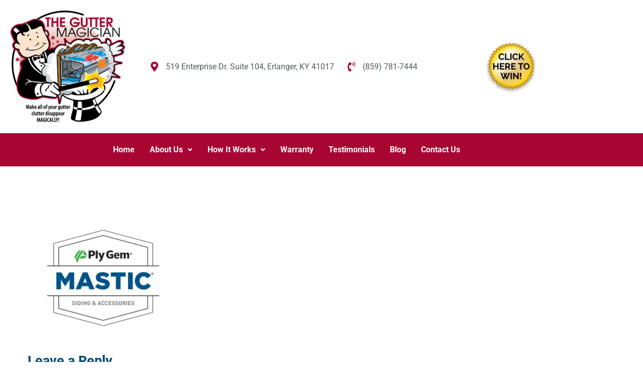

--- FILE ---
content_type: text/html; charset=UTF-8
request_url: https://guttermagiciannky.com/siding/logo-mastic-2/
body_size: 115306
content:
<!DOCTYPE html>
<html dir="ltr" lang="en-US" prefix="og: https://ogp.me/ns#">
<head>
	<meta charset="UTF-8" />
	<meta name="viewport" content="width=device-width, initial-scale=1" />
	<link rel="profile" href="http://gmpg.org/xfn/11" />
	<link rel="pingback" href="https://guttermagiciannky.com/xmlrpc.php" />
	<title>logo-mastic | Gutter Magician</title>

		<!-- All in One SEO 4.9.3 - aioseo.com -->
	<meta name="robots" content="max-image-preview:large" />
	<link rel="canonical" href="https://guttermagiciannky.com/siding/logo-mastic-2/" />
	<meta name="generator" content="All in One SEO (AIOSEO) 4.9.3" />

		<meta name="google-site-verification" content="r-sW982fzHRirOyMcoG41RjKCVO4-LE2MPwZizruf0Q" />
<!-- Global site tag (gtag.js) - Google Analytics -->
<script async src="https://www.googletagmanager.com/gtag/js?id=G-4J65SP092R"></script>
<script>
 window.dataLayer = window.dataLayer || [];
 function gtag(){dataLayer.push(arguments);}
 gtag('js', new Date());

 gtag('config', 'G-4J65SP092R');
</script>
   
 <!-- Global site tag (gtag.js) - Google Analytics -->
<script async src="https://www.googletagmanager.com/gtag/js?id=UA-106764413-1"></script>
<script>
 window.dataLayer = window.dataLayer || [];
 function gtag(){dataLayer.push(arguments);}
 gtag('js', new Date());

 gtag('config', 'UA-106764413-1');
</script>
		<meta property="og:locale" content="en_US" />
		<meta property="og:site_name" content="Gutter Magician | Gutter Magician" />
		<meta property="og:type" content="article" />
		<meta property="og:title" content="logo-mastic | Gutter Magician" />
		<meta property="og:url" content="https://guttermagiciannky.com/siding/logo-mastic-2/" />
		<meta property="og:image" content="https://i0.wp.com/guttermagiciannky.com/wp-content/uploads/2022/02/logo-guttermagiciannky.png?fit=300%2C293&#038;ssl=1" />
		<meta property="og:image:secure_url" content="https://i0.wp.com/guttermagiciannky.com/wp-content/uploads/2022/02/logo-guttermagiciannky.png?fit=300%2C293&#038;ssl=1" />
		<meta property="article:published_time" content="2022-02-18T05:55:50+00:00" />
		<meta property="article:modified_time" content="2022-02-18T05:55:50+00:00" />
		<meta name="twitter:card" content="summary" />
		<meta name="twitter:title" content="logo-mastic | Gutter Magician" />
		<meta name="twitter:image" content="https://i0.wp.com/guttermagiciannky.com/wp-content/uploads/2022/02/logo-guttermagiciannky.png?fit=300%2C293&amp;ssl=1" />
		<script type="application/ld+json" class="aioseo-schema">
			{"@context":"https:\/\/schema.org","@graph":[{"@type":"BreadcrumbList","@id":"https:\/\/guttermagiciannky.com\/siding\/logo-mastic-2\/#breadcrumblist","itemListElement":[{"@type":"ListItem","@id":"https:\/\/guttermagiciannky.com#listItem","position":1,"name":"Home","item":"https:\/\/guttermagiciannky.com","nextItem":{"@type":"ListItem","@id":"https:\/\/guttermagiciannky.com\/siding\/logo-mastic-2\/#listItem","name":"logo-mastic"}},{"@type":"ListItem","@id":"https:\/\/guttermagiciannky.com\/siding\/logo-mastic-2\/#listItem","position":2,"name":"logo-mastic","previousItem":{"@type":"ListItem","@id":"https:\/\/guttermagiciannky.com#listItem","name":"Home"}}]},{"@type":"ItemPage","@id":"https:\/\/guttermagiciannky.com\/siding\/logo-mastic-2\/#itempage","url":"https:\/\/guttermagiciannky.com\/siding\/logo-mastic-2\/","name":"logo-mastic | Gutter Magician","inLanguage":"en-US","isPartOf":{"@id":"https:\/\/guttermagiciannky.com\/#website"},"breadcrumb":{"@id":"https:\/\/guttermagiciannky.com\/siding\/logo-mastic-2\/#breadcrumblist"},"author":{"@id":"https:\/\/guttermagiciannky.com\/author\/admin\/#author"},"creator":{"@id":"https:\/\/guttermagiciannky.com\/author\/admin\/#author"},"datePublished":"2022-02-18T05:55:50+00:00","dateModified":"2022-02-18T05:55:50+00:00"},{"@type":"Organization","@id":"https:\/\/guttermagiciannky.com\/#organization","name":"Gutter Magician of Northern Kentucky Inc","description":"Gutter Magician","url":"https:\/\/guttermagiciannky.com\/","telephone":"+18597817444","logo":{"@type":"ImageObject","url":"https:\/\/i0.wp.com\/guttermagiciannky.com\/wp-content\/uploads\/2022\/05\/logo.png?fit=300%2C293&ssl=1","@id":"https:\/\/guttermagiciannky.com\/siding\/logo-mastic-2\/#organizationLogo","width":300,"height":293,"caption":"Gutter Magician of Northern Kentucky Inc"},"image":{"@id":"https:\/\/guttermagiciannky.com\/siding\/logo-mastic-2\/#organizationLogo"}},{"@type":"Person","@id":"https:\/\/guttermagiciannky.com\/author\/admin\/#author","url":"https:\/\/guttermagiciannky.com\/author\/admin\/","name":"admin","image":{"@type":"ImageObject","@id":"https:\/\/guttermagiciannky.com\/siding\/logo-mastic-2\/#authorImage","url":"https:\/\/secure.gravatar.com\/avatar\/fa3d8fca7aa1d2a54666d04ebecf276db192191c8aa9af35d253a64c67611c66?s=96&d=mm&r=g","width":96,"height":96,"caption":"admin"}},{"@type":"WebSite","@id":"https:\/\/guttermagiciannky.com\/#website","url":"https:\/\/guttermagiciannky.com\/","name":"Gutter Magician","description":"Gutter Magician","inLanguage":"en-US","publisher":{"@id":"https:\/\/guttermagiciannky.com\/#organization"}}]}
		</script>
		<!-- All in One SEO -->

<script>window._wca = window._wca || [];</script>
<link rel='dns-prefetch' href='//stats.wp.com' />
<link rel='dns-prefetch' href='//fonts.googleapis.com' />
<link rel='preconnect' href='//i0.wp.com' />
<link rel="alternate" type="application/rss+xml" title="Gutter Magician &raquo; Feed" href="https://guttermagiciannky.com/feed/" />
<link rel="alternate" type="application/rss+xml" title="Gutter Magician &raquo; Comments Feed" href="https://guttermagiciannky.com/comments/feed/" />
<link rel="alternate" type="application/rss+xml" title="Gutter Magician &raquo; logo-mastic Comments Feed" href="https://guttermagiciannky.com/siding/logo-mastic-2/feed/" />
<link rel="alternate" title="oEmbed (JSON)" type="application/json+oembed" href="https://guttermagiciannky.com/wp-json/oembed/1.0/embed?url=https%3A%2F%2Fguttermagiciannky.com%2Fsiding%2Flogo-mastic-2%2F" />
<link rel="alternate" title="oEmbed (XML)" type="text/xml+oembed" href="https://guttermagiciannky.com/wp-json/oembed/1.0/embed?url=https%3A%2F%2Fguttermagiciannky.com%2Fsiding%2Flogo-mastic-2%2F&#038;format=xml" />
<style id='wp-img-auto-sizes-contain-inline-css' type='text/css'>
img:is([sizes=auto i],[sizes^="auto," i]){contain-intrinsic-size:3000px 1500px}
/*# sourceURL=wp-img-auto-sizes-contain-inline-css */
</style>
<link rel='stylesheet' id='hfe-widgets-style-css' href='https://guttermagiciannky.com/wp-content/plugins/header-footer-elementor/inc/widgets-css/frontend.css?ver=2.8.1' type='text/css' media='all' />
<link rel='stylesheet' id='hfe-woo-product-grid-css' href='https://guttermagiciannky.com/wp-content/plugins/header-footer-elementor/inc/widgets-css/woo-products.css?ver=2.8.1' type='text/css' media='all' />
<style id='wp-emoji-styles-inline-css' type='text/css'>

	img.wp-smiley, img.emoji {
		display: inline !important;
		border: none !important;
		box-shadow: none !important;
		height: 1em !important;
		width: 1em !important;
		margin: 0 0.07em !important;
		vertical-align: -0.1em !important;
		background: none !important;
		padding: 0 !important;
	}
/*# sourceURL=wp-emoji-styles-inline-css */
</style>
<link rel='stylesheet' id='wp-block-library-css' href='https://guttermagiciannky.com/wp-includes/css/dist/block-library/style.min.css?ver=6.9' type='text/css' media='all' />
<style id='wp-block-library-theme-inline-css' type='text/css'>
.wp-block-audio :where(figcaption){color:#555;font-size:13px;text-align:center}.is-dark-theme .wp-block-audio :where(figcaption){color:#ffffffa6}.wp-block-audio{margin:0 0 1em}.wp-block-code{border:1px solid #ccc;border-radius:4px;font-family:Menlo,Consolas,monaco,monospace;padding:.8em 1em}.wp-block-embed :where(figcaption){color:#555;font-size:13px;text-align:center}.is-dark-theme .wp-block-embed :where(figcaption){color:#ffffffa6}.wp-block-embed{margin:0 0 1em}.blocks-gallery-caption{color:#555;font-size:13px;text-align:center}.is-dark-theme .blocks-gallery-caption{color:#ffffffa6}:root :where(.wp-block-image figcaption){color:#555;font-size:13px;text-align:center}.is-dark-theme :root :where(.wp-block-image figcaption){color:#ffffffa6}.wp-block-image{margin:0 0 1em}.wp-block-pullquote{border-bottom:4px solid;border-top:4px solid;color:currentColor;margin-bottom:1.75em}.wp-block-pullquote :where(cite),.wp-block-pullquote :where(footer),.wp-block-pullquote__citation{color:currentColor;font-size:.8125em;font-style:normal;text-transform:uppercase}.wp-block-quote{border-left:.25em solid;margin:0 0 1.75em;padding-left:1em}.wp-block-quote cite,.wp-block-quote footer{color:currentColor;font-size:.8125em;font-style:normal;position:relative}.wp-block-quote:where(.has-text-align-right){border-left:none;border-right:.25em solid;padding-left:0;padding-right:1em}.wp-block-quote:where(.has-text-align-center){border:none;padding-left:0}.wp-block-quote.is-large,.wp-block-quote.is-style-large,.wp-block-quote:where(.is-style-plain){border:none}.wp-block-search .wp-block-search__label{font-weight:700}.wp-block-search__button{border:1px solid #ccc;padding:.375em .625em}:where(.wp-block-group.has-background){padding:1.25em 2.375em}.wp-block-separator.has-css-opacity{opacity:.4}.wp-block-separator{border:none;border-bottom:2px solid;margin-left:auto;margin-right:auto}.wp-block-separator.has-alpha-channel-opacity{opacity:1}.wp-block-separator:not(.is-style-wide):not(.is-style-dots){width:100px}.wp-block-separator.has-background:not(.is-style-dots){border-bottom:none;height:1px}.wp-block-separator.has-background:not(.is-style-wide):not(.is-style-dots){height:2px}.wp-block-table{margin:0 0 1em}.wp-block-table td,.wp-block-table th{word-break:normal}.wp-block-table :where(figcaption){color:#555;font-size:13px;text-align:center}.is-dark-theme .wp-block-table :where(figcaption){color:#ffffffa6}.wp-block-video :where(figcaption){color:#555;font-size:13px;text-align:center}.is-dark-theme .wp-block-video :where(figcaption){color:#ffffffa6}.wp-block-video{margin:0 0 1em}:root :where(.wp-block-template-part.has-background){margin-bottom:0;margin-top:0;padding:1.25em 2.375em}
/*# sourceURL=/wp-includes/css/dist/block-library/theme.min.css */
</style>
<style id='classic-theme-styles-inline-css' type='text/css'>
/*! This file is auto-generated */
.wp-block-button__link{color:#fff;background-color:#32373c;border-radius:9999px;box-shadow:none;text-decoration:none;padding:calc(.667em + 2px) calc(1.333em + 2px);font-size:1.125em}.wp-block-file__button{background:#32373c;color:#fff;text-decoration:none}
/*# sourceURL=/wp-includes/css/classic-themes.min.css */
</style>
<link rel='stylesheet' id='aioseo/css/src/vue/standalone/blocks/table-of-contents/global.scss-css' href='https://guttermagiciannky.com/wp-content/plugins/all-in-one-seo-pack/dist/Lite/assets/css/table-of-contents/global.e90f6d47.css?ver=4.9.3' type='text/css' media='all' />
<link rel='stylesheet' id='mediaelement-css' href='https://guttermagiciannky.com/wp-includes/js/mediaelement/mediaelementplayer-legacy.min.css?ver=4.2.17' type='text/css' media='all' />
<link rel='stylesheet' id='wp-mediaelement-css' href='https://guttermagiciannky.com/wp-includes/js/mediaelement/wp-mediaelement.min.css?ver=6.9' type='text/css' media='all' />
<style id='jetpack-sharing-buttons-style-inline-css' type='text/css'>
.jetpack-sharing-buttons__services-list{display:flex;flex-direction:row;flex-wrap:wrap;gap:0;list-style-type:none;margin:5px;padding:0}.jetpack-sharing-buttons__services-list.has-small-icon-size{font-size:12px}.jetpack-sharing-buttons__services-list.has-normal-icon-size{font-size:16px}.jetpack-sharing-buttons__services-list.has-large-icon-size{font-size:24px}.jetpack-sharing-buttons__services-list.has-huge-icon-size{font-size:36px}@media print{.jetpack-sharing-buttons__services-list{display:none!important}}.editor-styles-wrapper .wp-block-jetpack-sharing-buttons{gap:0;padding-inline-start:0}ul.jetpack-sharing-buttons__services-list.has-background{padding:1.25em 2.375em}
/*# sourceURL=https://guttermagiciannky.com/wp-content/plugins/jetpack/_inc/blocks/sharing-buttons/view.css */
</style>
<style id='global-styles-inline-css' type='text/css'>
:root{--wp--preset--aspect-ratio--square: 1;--wp--preset--aspect-ratio--4-3: 4/3;--wp--preset--aspect-ratio--3-4: 3/4;--wp--preset--aspect-ratio--3-2: 3/2;--wp--preset--aspect-ratio--2-3: 2/3;--wp--preset--aspect-ratio--16-9: 16/9;--wp--preset--aspect-ratio--9-16: 9/16;--wp--preset--color--black: #000000;--wp--preset--color--cyan-bluish-gray: #abb8c3;--wp--preset--color--white: #ffffff;--wp--preset--color--pale-pink: #f78da7;--wp--preset--color--vivid-red: #cf2e2e;--wp--preset--color--luminous-vivid-orange: #ff6900;--wp--preset--color--luminous-vivid-amber: #fcb900;--wp--preset--color--light-green-cyan: #7bdcb5;--wp--preset--color--vivid-green-cyan: #00d084;--wp--preset--color--pale-cyan-blue: #8ed1fc;--wp--preset--color--vivid-cyan-blue: #0693e3;--wp--preset--color--vivid-purple: #9b51e0;--wp--preset--gradient--vivid-cyan-blue-to-vivid-purple: linear-gradient(135deg,rgb(6,147,227) 0%,rgb(155,81,224) 100%);--wp--preset--gradient--light-green-cyan-to-vivid-green-cyan: linear-gradient(135deg,rgb(122,220,180) 0%,rgb(0,208,130) 100%);--wp--preset--gradient--luminous-vivid-amber-to-luminous-vivid-orange: linear-gradient(135deg,rgb(252,185,0) 0%,rgb(255,105,0) 100%);--wp--preset--gradient--luminous-vivid-orange-to-vivid-red: linear-gradient(135deg,rgb(255,105,0) 0%,rgb(207,46,46) 100%);--wp--preset--gradient--very-light-gray-to-cyan-bluish-gray: linear-gradient(135deg,rgb(238,238,238) 0%,rgb(169,184,195) 100%);--wp--preset--gradient--cool-to-warm-spectrum: linear-gradient(135deg,rgb(74,234,220) 0%,rgb(151,120,209) 20%,rgb(207,42,186) 40%,rgb(238,44,130) 60%,rgb(251,105,98) 80%,rgb(254,248,76) 100%);--wp--preset--gradient--blush-light-purple: linear-gradient(135deg,rgb(255,206,236) 0%,rgb(152,150,240) 100%);--wp--preset--gradient--blush-bordeaux: linear-gradient(135deg,rgb(254,205,165) 0%,rgb(254,45,45) 50%,rgb(107,0,62) 100%);--wp--preset--gradient--luminous-dusk: linear-gradient(135deg,rgb(255,203,112) 0%,rgb(199,81,192) 50%,rgb(65,88,208) 100%);--wp--preset--gradient--pale-ocean: linear-gradient(135deg,rgb(255,245,203) 0%,rgb(182,227,212) 50%,rgb(51,167,181) 100%);--wp--preset--gradient--electric-grass: linear-gradient(135deg,rgb(202,248,128) 0%,rgb(113,206,126) 100%);--wp--preset--gradient--midnight: linear-gradient(135deg,rgb(2,3,129) 0%,rgb(40,116,252) 100%);--wp--preset--font-size--small: 13px;--wp--preset--font-size--medium: 20px;--wp--preset--font-size--large: 36px;--wp--preset--font-size--x-large: 42px;--wp--preset--spacing--20: 0.44rem;--wp--preset--spacing--30: 0.67rem;--wp--preset--spacing--40: 1rem;--wp--preset--spacing--50: 1.5rem;--wp--preset--spacing--60: 2.25rem;--wp--preset--spacing--70: 3.38rem;--wp--preset--spacing--80: 5.06rem;--wp--preset--shadow--natural: 6px 6px 9px rgba(0, 0, 0, 0.2);--wp--preset--shadow--deep: 12px 12px 50px rgba(0, 0, 0, 0.4);--wp--preset--shadow--sharp: 6px 6px 0px rgba(0, 0, 0, 0.2);--wp--preset--shadow--outlined: 6px 6px 0px -3px rgb(255, 255, 255), 6px 6px rgb(0, 0, 0);--wp--preset--shadow--crisp: 6px 6px 0px rgb(0, 0, 0);}:where(.is-layout-flex){gap: 0.5em;}:where(.is-layout-grid){gap: 0.5em;}body .is-layout-flex{display: flex;}.is-layout-flex{flex-wrap: wrap;align-items: center;}.is-layout-flex > :is(*, div){margin: 0;}body .is-layout-grid{display: grid;}.is-layout-grid > :is(*, div){margin: 0;}:where(.wp-block-columns.is-layout-flex){gap: 2em;}:where(.wp-block-columns.is-layout-grid){gap: 2em;}:where(.wp-block-post-template.is-layout-flex){gap: 1.25em;}:where(.wp-block-post-template.is-layout-grid){gap: 1.25em;}.has-black-color{color: var(--wp--preset--color--black) !important;}.has-cyan-bluish-gray-color{color: var(--wp--preset--color--cyan-bluish-gray) !important;}.has-white-color{color: var(--wp--preset--color--white) !important;}.has-pale-pink-color{color: var(--wp--preset--color--pale-pink) !important;}.has-vivid-red-color{color: var(--wp--preset--color--vivid-red) !important;}.has-luminous-vivid-orange-color{color: var(--wp--preset--color--luminous-vivid-orange) !important;}.has-luminous-vivid-amber-color{color: var(--wp--preset--color--luminous-vivid-amber) !important;}.has-light-green-cyan-color{color: var(--wp--preset--color--light-green-cyan) !important;}.has-vivid-green-cyan-color{color: var(--wp--preset--color--vivid-green-cyan) !important;}.has-pale-cyan-blue-color{color: var(--wp--preset--color--pale-cyan-blue) !important;}.has-vivid-cyan-blue-color{color: var(--wp--preset--color--vivid-cyan-blue) !important;}.has-vivid-purple-color{color: var(--wp--preset--color--vivid-purple) !important;}.has-black-background-color{background-color: var(--wp--preset--color--black) !important;}.has-cyan-bluish-gray-background-color{background-color: var(--wp--preset--color--cyan-bluish-gray) !important;}.has-white-background-color{background-color: var(--wp--preset--color--white) !important;}.has-pale-pink-background-color{background-color: var(--wp--preset--color--pale-pink) !important;}.has-vivid-red-background-color{background-color: var(--wp--preset--color--vivid-red) !important;}.has-luminous-vivid-orange-background-color{background-color: var(--wp--preset--color--luminous-vivid-orange) !important;}.has-luminous-vivid-amber-background-color{background-color: var(--wp--preset--color--luminous-vivid-amber) !important;}.has-light-green-cyan-background-color{background-color: var(--wp--preset--color--light-green-cyan) !important;}.has-vivid-green-cyan-background-color{background-color: var(--wp--preset--color--vivid-green-cyan) !important;}.has-pale-cyan-blue-background-color{background-color: var(--wp--preset--color--pale-cyan-blue) !important;}.has-vivid-cyan-blue-background-color{background-color: var(--wp--preset--color--vivid-cyan-blue) !important;}.has-vivid-purple-background-color{background-color: var(--wp--preset--color--vivid-purple) !important;}.has-black-border-color{border-color: var(--wp--preset--color--black) !important;}.has-cyan-bluish-gray-border-color{border-color: var(--wp--preset--color--cyan-bluish-gray) !important;}.has-white-border-color{border-color: var(--wp--preset--color--white) !important;}.has-pale-pink-border-color{border-color: var(--wp--preset--color--pale-pink) !important;}.has-vivid-red-border-color{border-color: var(--wp--preset--color--vivid-red) !important;}.has-luminous-vivid-orange-border-color{border-color: var(--wp--preset--color--luminous-vivid-orange) !important;}.has-luminous-vivid-amber-border-color{border-color: var(--wp--preset--color--luminous-vivid-amber) !important;}.has-light-green-cyan-border-color{border-color: var(--wp--preset--color--light-green-cyan) !important;}.has-vivid-green-cyan-border-color{border-color: var(--wp--preset--color--vivid-green-cyan) !important;}.has-pale-cyan-blue-border-color{border-color: var(--wp--preset--color--pale-cyan-blue) !important;}.has-vivid-cyan-blue-border-color{border-color: var(--wp--preset--color--vivid-cyan-blue) !important;}.has-vivid-purple-border-color{border-color: var(--wp--preset--color--vivid-purple) !important;}.has-vivid-cyan-blue-to-vivid-purple-gradient-background{background: var(--wp--preset--gradient--vivid-cyan-blue-to-vivid-purple) !important;}.has-light-green-cyan-to-vivid-green-cyan-gradient-background{background: var(--wp--preset--gradient--light-green-cyan-to-vivid-green-cyan) !important;}.has-luminous-vivid-amber-to-luminous-vivid-orange-gradient-background{background: var(--wp--preset--gradient--luminous-vivid-amber-to-luminous-vivid-orange) !important;}.has-luminous-vivid-orange-to-vivid-red-gradient-background{background: var(--wp--preset--gradient--luminous-vivid-orange-to-vivid-red) !important;}.has-very-light-gray-to-cyan-bluish-gray-gradient-background{background: var(--wp--preset--gradient--very-light-gray-to-cyan-bluish-gray) !important;}.has-cool-to-warm-spectrum-gradient-background{background: var(--wp--preset--gradient--cool-to-warm-spectrum) !important;}.has-blush-light-purple-gradient-background{background: var(--wp--preset--gradient--blush-light-purple) !important;}.has-blush-bordeaux-gradient-background{background: var(--wp--preset--gradient--blush-bordeaux) !important;}.has-luminous-dusk-gradient-background{background: var(--wp--preset--gradient--luminous-dusk) !important;}.has-pale-ocean-gradient-background{background: var(--wp--preset--gradient--pale-ocean) !important;}.has-electric-grass-gradient-background{background: var(--wp--preset--gradient--electric-grass) !important;}.has-midnight-gradient-background{background: var(--wp--preset--gradient--midnight) !important;}.has-small-font-size{font-size: var(--wp--preset--font-size--small) !important;}.has-medium-font-size{font-size: var(--wp--preset--font-size--medium) !important;}.has-large-font-size{font-size: var(--wp--preset--font-size--large) !important;}.has-x-large-font-size{font-size: var(--wp--preset--font-size--x-large) !important;}
:where(.wp-block-post-template.is-layout-flex){gap: 1.25em;}:where(.wp-block-post-template.is-layout-grid){gap: 1.25em;}
:where(.wp-block-term-template.is-layout-flex){gap: 1.25em;}:where(.wp-block-term-template.is-layout-grid){gap: 1.25em;}
:where(.wp-block-columns.is-layout-flex){gap: 2em;}:where(.wp-block-columns.is-layout-grid){gap: 2em;}
:root :where(.wp-block-pullquote){font-size: 1.5em;line-height: 1.6;}
/*# sourceURL=global-styles-inline-css */
</style>
<link rel='stylesheet' id='contact-form-7-css' href='https://guttermagiciannky.com/wp-content/plugins/contact-form-7/includes/css/styles.css?ver=6.1.4' type='text/css' media='all' />
<link rel='stylesheet' id='woocommerce-layout-css' href='https://guttermagiciannky.com/wp-content/plugins/woocommerce/assets/css/woocommerce-layout.css?ver=10.4.3' type='text/css' media='all' />
<style id='woocommerce-layout-inline-css' type='text/css'>

	.infinite-scroll .woocommerce-pagination {
		display: none;
	}
/*# sourceURL=woocommerce-layout-inline-css */
</style>
<link rel='stylesheet' id='woocommerce-smallscreen-css' href='https://guttermagiciannky.com/wp-content/plugins/woocommerce/assets/css/woocommerce-smallscreen.css?ver=10.4.3' type='text/css' media='only screen and (max-width: 768px)' />
<link rel='stylesheet' id='woocommerce-general-css' href='https://guttermagiciannky.com/wp-content/plugins/woocommerce/assets/css/woocommerce.css?ver=10.4.3' type='text/css' media='all' />
<style id='woocommerce-inline-inline-css' type='text/css'>
.woocommerce form .form-row .required { visibility: visible; }
/*# sourceURL=woocommerce-inline-inline-css */
</style>
<link rel='stylesheet' id='hfe-style-css' href='https://guttermagiciannky.com/wp-content/plugins/header-footer-elementor/assets/css/header-footer-elementor.css?ver=2.8.1' type='text/css' media='all' />
<link rel='stylesheet' id='elementor-icons-css' href='https://guttermagiciannky.com/wp-content/plugins/elementor/assets/lib/eicons/css/elementor-icons.min.css?ver=5.45.0' type='text/css' media='all' />
<link rel='stylesheet' id='elementor-frontend-css' href='https://guttermagiciannky.com/wp-content/plugins/elementor/assets/css/frontend.min.css?ver=3.34.1' type='text/css' media='all' />
<link rel='stylesheet' id='elementor-post-4-css' href='https://guttermagiciannky.com/wp-content/uploads/elementor/css/post-4.css?ver=1768558160' type='text/css' media='all' />
<link rel='stylesheet' id='elementor-post-3303-css' href='https://guttermagiciannky.com/wp-content/uploads/elementor/css/post-3303.css?ver=1768558160' type='text/css' media='all' />
<link rel='stylesheet' id='elementor-post-1054-css' href='https://guttermagiciannky.com/wp-content/uploads/elementor/css/post-1054.css?ver=1768558160' type='text/css' media='all' />
<link rel='stylesheet' id='klinixer-fonts-css' href='//fonts.googleapis.com/css?family=Roboto%3A300%2C400%2C500%2C700%2C900&#038;ver=1.0.0' type='text/css' media='all' />
<link rel='stylesheet' id='bootstrap-css' href='https://guttermagiciannky.com/wp-content/themes/klinixer/assets/css/bootstrap.min.css?ver=6.9' type='text/css' media='all' />
<link rel='stylesheet' id='animate-css' href='https://guttermagiciannky.com/wp-content/themes/klinixer/assets/css/animate.min.css?ver=6.9' type='text/css' media='all' />
<link rel='stylesheet' id='fontawesome-pro-css' href='https://guttermagiciannky.com/wp-content/themes/klinixer/assets/css/fontawesome.pro.min.css?ver=6.9' type='text/css' media='all' />
<link rel='stylesheet' id='lightcase-css' href='https://guttermagiciannky.com/wp-content/themes/klinixer/assets/css/lightcase.css?ver=6.9' type='text/css' media='all' />
<link rel='stylesheet' id='meanmenu-css' href='https://guttermagiciannky.com/wp-content/themes/klinixer/assets/css/meanmenu.css?ver=6.9' type='text/css' media='all' />
<link rel='stylesheet' id='nice-select-css' href='https://guttermagiciannky.com/wp-content/themes/klinixer/assets/css/nice-select.css?ver=6.9' type='text/css' media='all' />
<link rel='stylesheet' id='owl-carousel-css' href='https://guttermagiciannky.com/wp-content/themes/klinixer/assets/css/owl.carousel.min.css?ver=6.9' type='text/css' media='all' />
<link rel='stylesheet' id='odometer-css' href='https://guttermagiciannky.com/wp-content/themes/klinixer/assets/css/odometer.css?ver=6.9' type='text/css' media='all' />
<link rel='stylesheet' id='slick-css' href='https://guttermagiciannky.com/wp-content/themes/klinixer/assets/css/slick.css?ver=6.9' type='text/css' media='all' />
<link rel='stylesheet' id='shop-css' href='https://guttermagiciannky.com/wp-content/themes/klinixer/assets/css/shop.css?ver=6.9' type='text/css' media='all' />
<link rel='stylesheet' id='magnific-popup-css' href='https://guttermagiciannky.com/wp-content/themes/klinixer/assets/css/magnific-popup.css?ver=6.9' type='text/css' media='all' />
<link rel='stylesheet' id='klinixer-default-css' href='https://guttermagiciannky.com/wp-content/themes/klinixer/assets/css/klinixer-default.css?ver=6.9' type='text/css' media='all' />
<link rel='stylesheet' id='klinixer-core-css' href='https://guttermagiciannky.com/wp-content/themes/klinixer/assets/css/klinixer-core.css?ver=6.9' type='text/css' media='all' />
<link rel='stylesheet' id='klinixer-unit-css' href='https://guttermagiciannky.com/wp-content/themes/klinixer/assets/css/klinixer-unit.css?ver=6.9' type='text/css' media='all' />
<link rel='stylesheet' id='klinixer-style-css' href='https://guttermagiciannky.com/wp-content/themes/klinixer-child/style.css?ver=6.9' type='text/css' media='all' />
<link rel='stylesheet' id='klinixer-responsive-css' href='https://guttermagiciannky.com/wp-content/themes/klinixer/assets/css/responsive.css?ver=6.9' type='text/css' media='all' />
<link rel='stylesheet' id='klinixer-custom-css' href='https://guttermagiciannky.com/wp-content/themes/klinixer/assets/css/klinixer-custom.css?ver=6.9' type='text/css' media='all' />
<style id='klinixer-custom-inline-css' type='text/css'>
.single-process-box-3::before,.basic-pagination-2 ul li a:hover, .basic-pagination-2 ul li.active a,.basic-pagination-2 ul li span:hover, .basic-pagination ul li span.current,.sidebar-tad li a:hover, .tagcloud a:hover,.sidebar-search-form button,.widget .widget-title::after,.mission-lists li:hover .list-icon,#scrollUp,.singel-team-box .social-links a:hover,.singel-team-box::after, .singel-team-box::before,.wcu-box-2::after,.single-brand-box:hover,.site-footer-2 .footer-contact-info .box,.site-footer-2 .footer-widget .title::after,.site-footer-2 .social-links a:hover,.footer-top-box .inline-btn:hover, .right .inline-btn:hover,.single-pricing-box .pricing-icon,.site-btn .icon,.main-menu ul li .sub-menu::after,.single-process-box::after,.single-process-box .count,.project-content .project-icon:hover,.site-btn.boxed,.testimonial-carousel .owl-dots div.active,.social-links a:hover{ background: #00baee}.singel-feature-box .inline-btn:hover,.single-skill span,.cta-form .form-group .nice-select:after,.offer-title a:hover,.offer-icon,.singel-post blockquote footer,.postbox-2 .post-meta a:hover, .postbox-2 .post-meta span:hover, .postbox-2 .postbox_text .blog-title a:hover, .postbox-2 .post-meta a:hover i,.postbox-2 .post-meta span i,.recent-posts .widget-posts-title a:hover,.widget li a:hover,.mission-lists .list-icon,.single-mission-box .inline-btn,.team-content .name a:hover,.team-content .designation,.site-footer-2 .footer-widget ul li a:hover,.site-footer-2 .footer-contact-info .content a:hover, .site-footer-2 .footer-social-info .content a:hover,.pricing-head .sub-title,.cta-form .form-group label,.main-menu ul li:hover > a,.section-heading-top .sub-title span,.service-content .service-price,.service-content .service-title:hover a,.service-note a,.single-process-box .inline-btn,.project-content .sub-title,.testimonial-meta .designation,.postbox .post-meta a i,.postbox .post-meta a:hover,.postbox .blog-title a:hover,.section-heading-2 .sub-title, .section-heading-3 .sub-title, .section-heading-2.white .sub-title,.about-list-2 .single-item .icon,.about-right-side-2 .about-list-author .designation,.service-cat-box:hover .cat-title{ color: #00baee}.basic-pagination-2 ul li a:hover, .basic-pagination-2 ul li.active a,.basic-pagination-2 ul li span:hover, .basic-pagination ul li span.current,.section-heading .section-content,.about-right-box,.cta-wrap{ border-color: #00baee}
/*# sourceURL=klinixer-custom-inline-css */
</style>
<link rel='stylesheet' id='klinixer-custom-hover-css' href='https://guttermagiciannky.com/wp-content/themes/klinixer/assets/css/klinixer-custom.css?ver=6.9' type='text/css' media='all' />
<style id='klinixer-custom-hover-inline-css' type='text/css'>
.footer-top-box.left,.single-pricing-box .site-btn:hover,.single-pricing-box.active .site-btn,.newslater-form-2 .site-btn.boxed:hover,.site-btn:hover,.newslater-form .site-btn:hover,.site-btn.black,.site-btn.boxed:hover,.lang-icon > .site-btn:hover,.header-button-list .btn:hover{ background: #004976}.main-menus nav ul li.active a{ color: #004976}.video-links a:hover{ border-color: #004976}
/*# sourceURL=klinixer-custom-hover-inline-css */
</style>
<link rel='stylesheet' id='klinixer-custom-sec-css' href='https://guttermagiciannky.com/wp-content/themes/klinixer/assets/css/klinixer-custom.css?ver=6.9' type='text/css' media='all' />
<style id='klinixer-custom-sec-inline-css' type='text/css'>
.portfolio-filter button::after,.portfolio-filter::after,.accordion.faqs .card .card-header .btn-link::after,.singel-offer-thumb:hover .offer-tag,.offer-boxs .singel-offer-box.yellow,.blog-post-tag a:hover,.service-lists-wrap ul li::before,.widget .cat a:hover,.service-content-inner span,.site-btn.boxed.yellow,.single-counter-box.yellow,.single-pricing-box.active .icon-wrap,.footer-top-box.right,.footer-top-box .inline-btn,.single-pricing-box.active,.cta-form .form-group .site-btn,.newslater-form-2 .site-btn.boxed,.video-play,.homepage-slide .owl-nav div:hover,.site-btn .icon.yellow,.project-content .project-icon,.discount-box,.site-btn .icon.yellow,.footer-contact-info .box,.footer-widget .title::after,.about-right-side-2 .about-list-author::after,.about-left-side-2 .about-thumb-box{ background: #FFD57F}.portfolio-item .portfolio-caption,.portfolio-filter button.active, .portfolio-filter button:hover,.footer-contact-info .content a,.footer-social-info .content a:hover,.footer-widget ul li a:hover{ color: #FFD57F}.service-lists-wrap,.about-left-side-3 .about-thumb-box{ border-color: #FFD57F}
/*# sourceURL=klinixer-custom-sec-inline-css */
</style>
<link rel='stylesheet' id='klinixer-heading-font-css' href='https://guttermagiciannky.com/wp-content/themes/klinixer/assets/css/klinixer-custom.css?ver=6.9' type='text/css' media='all' />
<style id='klinixer-heading-font-inline-css' type='text/css'>
h1,h2,h3,h4,h5,h6{ font-family: 'Roboto', sans-serif}body{ font-family: 'Roboto', sans-serif}
/*# sourceURL=klinixer-heading-font-inline-css */
</style>
<link rel='stylesheet' id='hfe-elementor-icons-css' href='https://guttermagiciannky.com/wp-content/plugins/elementor/assets/lib/eicons/css/elementor-icons.min.css?ver=5.34.0' type='text/css' media='all' />
<link rel='stylesheet' id='hfe-icons-list-css' href='https://guttermagiciannky.com/wp-content/plugins/elementor/assets/css/widget-icon-list.min.css?ver=3.24.3' type='text/css' media='all' />
<link rel='stylesheet' id='hfe-social-icons-css' href='https://guttermagiciannky.com/wp-content/plugins/elementor/assets/css/widget-social-icons.min.css?ver=3.24.0' type='text/css' media='all' />
<link rel='stylesheet' id='hfe-social-share-icons-brands-css' href='https://guttermagiciannky.com/wp-content/plugins/elementor/assets/lib/font-awesome/css/brands.css?ver=5.15.3' type='text/css' media='all' />
<link rel='stylesheet' id='hfe-social-share-icons-fontawesome-css' href='https://guttermagiciannky.com/wp-content/plugins/elementor/assets/lib/font-awesome/css/fontawesome.css?ver=5.15.3' type='text/css' media='all' />
<link rel='stylesheet' id='hfe-nav-menu-icons-css' href='https://guttermagiciannky.com/wp-content/plugins/elementor/assets/lib/font-awesome/css/solid.css?ver=5.15.3' type='text/css' media='all' />
<link rel='stylesheet' id='hfe-widget-blockquote-css' href='https://guttermagiciannky.com/wp-content/plugins/elementor-pro/assets/css/widget-blockquote.min.css?ver=3.25.0' type='text/css' media='all' />
<link rel='stylesheet' id='hfe-mega-menu-css' href='https://guttermagiciannky.com/wp-content/plugins/elementor-pro/assets/css/widget-mega-menu.min.css?ver=3.26.2' type='text/css' media='all' />
<link rel='stylesheet' id='hfe-nav-menu-widget-css' href='https://guttermagiciannky.com/wp-content/plugins/elementor-pro/assets/css/widget-nav-menu.min.css?ver=3.26.0' type='text/css' media='all' />
<link rel='stylesheet' id='parent-style-css' href='https://guttermagiciannky.com/wp-content/themes/klinixer-child/style.css?ver=6.9' type='text/css' media='all' />
<link rel='stylesheet' id='elementor-gf-local-roboto-css' href='https://guttermagiciannky.com/wp-content/uploads/elementor/google-fonts/css/roboto.css?ver=1742252748' type='text/css' media='all' />
<link rel='stylesheet' id='elementor-gf-local-robotoslab-css' href='https://guttermagiciannky.com/wp-content/uploads/elementor/google-fonts/css/robotoslab.css?ver=1742252753' type='text/css' media='all' />
<link rel='stylesheet' id='elementor-icons-shared-0-css' href='https://guttermagiciannky.com/wp-content/plugins/elementor/assets/lib/font-awesome/css/fontawesome.min.css?ver=5.15.3' type='text/css' media='all' />
<link rel='stylesheet' id='elementor-icons-fa-solid-css' href='https://guttermagiciannky.com/wp-content/plugins/elementor/assets/lib/font-awesome/css/solid.min.css?ver=5.15.3' type='text/css' media='all' />
<link rel='stylesheet' id='elementor-icons-fa-regular-css' href='https://guttermagiciannky.com/wp-content/plugins/elementor/assets/lib/font-awesome/css/regular.min.css?ver=5.15.3' type='text/css' media='all' />
<script type="text/javascript" src="https://guttermagiciannky.com/wp-includes/js/jquery/jquery.min.js?ver=3.7.1" id="jquery-core-js"></script>
<script type="text/javascript" src="https://guttermagiciannky.com/wp-includes/js/jquery/jquery-migrate.min.js?ver=3.4.1" id="jquery-migrate-js"></script>
<script type="text/javascript" id="jquery-js-after">
/* <![CDATA[ */
!function($){"use strict";$(document).ready(function(){$(this).scrollTop()>100&&$(".hfe-scroll-to-top-wrap").removeClass("hfe-scroll-to-top-hide"),$(window).scroll(function(){$(this).scrollTop()<100?$(".hfe-scroll-to-top-wrap").fadeOut(300):$(".hfe-scroll-to-top-wrap").fadeIn(300)}),$(".hfe-scroll-to-top-wrap").on("click",function(){$("html, body").animate({scrollTop:0},300);return!1})})}(jQuery);
!function($){'use strict';$(document).ready(function(){var bar=$('.hfe-reading-progress-bar');if(!bar.length)return;$(window).on('scroll',function(){var s=$(window).scrollTop(),d=$(document).height()-$(window).height(),p=d? s/d*100:0;bar.css('width',p+'%')});});}(jQuery);
//# sourceURL=jquery-js-after
/* ]]> */
</script>
<script type="text/javascript" src="https://guttermagiciannky.com/wp-content/plugins/woocommerce/assets/js/jquery-blockui/jquery.blockUI.min.js?ver=2.7.0-wc.10.4.3" id="wc-jquery-blockui-js" defer="defer" data-wp-strategy="defer"></script>
<script type="text/javascript" id="wc-add-to-cart-js-extra">
/* <![CDATA[ */
var wc_add_to_cart_params = {"ajax_url":"/wp-admin/admin-ajax.php","wc_ajax_url":"/?wc-ajax=%%endpoint%%","i18n_view_cart":"View cart","cart_url":"https://guttermagiciannky.com/cart/","is_cart":"","cart_redirect_after_add":"no"};
//# sourceURL=wc-add-to-cart-js-extra
/* ]]> */
</script>
<script type="text/javascript" src="https://guttermagiciannky.com/wp-content/plugins/woocommerce/assets/js/frontend/add-to-cart.min.js?ver=10.4.3" id="wc-add-to-cart-js" defer="defer" data-wp-strategy="defer"></script>
<script type="text/javascript" src="https://guttermagiciannky.com/wp-content/plugins/woocommerce/assets/js/js-cookie/js.cookie.min.js?ver=2.1.4-wc.10.4.3" id="wc-js-cookie-js" defer="defer" data-wp-strategy="defer"></script>
<script type="text/javascript" id="woocommerce-js-extra">
/* <![CDATA[ */
var woocommerce_params = {"ajax_url":"/wp-admin/admin-ajax.php","wc_ajax_url":"/?wc-ajax=%%endpoint%%","i18n_password_show":"Show password","i18n_password_hide":"Hide password"};
//# sourceURL=woocommerce-js-extra
/* ]]> */
</script>
<script type="text/javascript" src="https://guttermagiciannky.com/wp-content/plugins/woocommerce/assets/js/frontend/woocommerce.min.js?ver=10.4.3" id="woocommerce-js" defer="defer" data-wp-strategy="defer"></script>
<script type="text/javascript" src="https://stats.wp.com/s-202603.js" id="woocommerce-analytics-js" defer="defer" data-wp-strategy="defer"></script>
<link rel="https://api.w.org/" href="https://guttermagiciannky.com/wp-json/" /><link rel="alternate" title="JSON" type="application/json" href="https://guttermagiciannky.com/wp-json/wp/v2/media/1696" /><link rel="EditURI" type="application/rsd+xml" title="RSD" href="https://guttermagiciannky.com/xmlrpc.php?rsd" />
<meta name="generator" content="WordPress 6.9" />
<meta name="generator" content="WooCommerce 10.4.3" />
<link rel='shortlink' href='https://guttermagiciannky.com/?p=1696' />
<!-- Google tag (gtag.js) -->
<script async src="https://www.googletagmanager.com/gtag/js?id=AW-804919821"></script>
<script>
  window.dataLayer = window.dataLayer || [];
  function gtag(){dataLayer.push(arguments);}
  gtag('js', new Date());

  gtag('config', 'AW-804919821');
</script>	<style>img#wpstats{display:none}</style>
		
    <link rel="shortcut icon" type="image/x-icon" href="https://guttermagiciannky.com/wp-content/themes/klinixer/assets/images/logo/favicon.png">

	<noscript><style>.woocommerce-product-gallery{ opacity: 1 !important; }</style></noscript>
	<meta name="generator" content="Elementor 3.34.1; features: additional_custom_breakpoints; settings: css_print_method-external, google_font-enabled, font_display-auto">
			<style>
				.e-con.e-parent:nth-of-type(n+4):not(.e-lazyloaded):not(.e-no-lazyload),
				.e-con.e-parent:nth-of-type(n+4):not(.e-lazyloaded):not(.e-no-lazyload) * {
					background-image: none !important;
				}
				@media screen and (max-height: 1024px) {
					.e-con.e-parent:nth-of-type(n+3):not(.e-lazyloaded):not(.e-no-lazyload),
					.e-con.e-parent:nth-of-type(n+3):not(.e-lazyloaded):not(.e-no-lazyload) * {
						background-image: none !important;
					}
				}
				@media screen and (max-height: 640px) {
					.e-con.e-parent:nth-of-type(n+2):not(.e-lazyloaded):not(.e-no-lazyload),
					.e-con.e-parent:nth-of-type(n+2):not(.e-lazyloaded):not(.e-no-lazyload) * {
						background-image: none !important;
					}
				}
			</style>
			<link rel="icon" href="https://i0.wp.com/guttermagiciannky.com/wp-content/uploads/2022/02/logo-guttermagiciannky.png?fit=32%2C32&#038;ssl=1" sizes="32x32" />
<link rel="icon" href="https://i0.wp.com/guttermagiciannky.com/wp-content/uploads/2022/02/logo-guttermagiciannky.png?fit=192%2C188&#038;ssl=1" sizes="192x192" />
<link rel="apple-touch-icon" href="https://i0.wp.com/guttermagiciannky.com/wp-content/uploads/2022/02/logo-guttermagiciannky.png?fit=180%2C176&#038;ssl=1" />
<meta name="msapplication-TileImage" content="https://i0.wp.com/guttermagiciannky.com/wp-content/uploads/2022/02/logo-guttermagiciannky.png?fit=270%2C264&#038;ssl=1" />
</head>

<body class="attachment wp-singular attachment-template-default attachmentid-1696 attachment-jpeg wp-custom-logo wp-embed-responsive wp-theme-klinixer wp-child-theme-klinixer-child theme-klinixer woocommerce-no-js ehf-header ehf-footer ehf-template-klinixer ehf-stylesheet-klinixer-child no-sidebar elementor-default elementor-kit-4">
<div id="page" class="hfeed site">

		<header id="masthead" itemscope="itemscope" itemtype="https://schema.org/WPHeader">
			<p class="main-title bhf-hidden" itemprop="headline"><a href="https://guttermagiciannky.com" title="Gutter Magician" rel="home">Gutter Magician</a></p>
					<div data-elementor-type="wp-post" data-elementor-id="3303" class="elementor elementor-3303" data-elementor-post-type="elementor-hf">
						<section class="elementor-section elementor-top-section elementor-element elementor-element-1674e87 elementor-hidden-mobile elementor-section-boxed elementor-section-height-default elementor-section-height-default" data-id="1674e87" data-element_type="section" data-settings="{&quot;background_background&quot;:&quot;classic&quot;}">
						<div class="elementor-container elementor-column-gap-default">
					<div class="elementor-column elementor-col-100 elementor-top-column elementor-element elementor-element-aaf74da" data-id="aaf74da" data-element_type="column">
			<div class="elementor-widget-wrap elementor-element-populated">
						<section class="elementor-section elementor-inner-section elementor-element elementor-element-adbca46 elementor-section-content-middle elementor-section-boxed elementor-section-height-default elementor-section-height-default" data-id="adbca46" data-element_type="section">
						<div class="elementor-container elementor-column-gap-default">
					<div class="elementor-column elementor-col-25 elementor-inner-column elementor-element elementor-element-66b66c5" data-id="66b66c5" data-element_type="column">
			<div class="elementor-widget-wrap elementor-element-populated">
						<div class="elementor-element elementor-element-90bb0e5 elementor-widget elementor-widget-image" data-id="90bb0e5" data-element_type="widget" data-widget_type="image.default">
				<div class="elementor-widget-container">
															<img src="https://i0.wp.com/guttermagiciannky.com/wp-content/uploads/2022/02/logo-guttermagiciannky.png?fit=230%2C230&#038;ssl=1" title="logo guttermagiciannky" alt="logo guttermagiciannky" loading="lazy" />															</div>
				</div>
					</div>
		</div>
				<div class="elementor-column elementor-col-25 elementor-inner-column elementor-element elementor-element-b1a77d9" data-id="b1a77d9" data-element_type="column">
			<div class="elementor-widget-wrap elementor-element-populated">
						<div class="elementor-element elementor-element-c34dd45 elementor-icon-list--layout-traditional elementor-list-item-link-full_width elementor-widget elementor-widget-icon-list" data-id="c34dd45" data-element_type="widget" data-widget_type="icon-list.default">
				<div class="elementor-widget-container">
							<ul class="elementor-icon-list-items">
							<li class="elementor-icon-list-item">
											<span class="elementor-icon-list-icon">
							<i aria-hidden="true" class="fas fa-map-marker-alt"></i>						</span>
										<span class="elementor-icon-list-text">519 Enterprise Dr. Suite 104, Erlanger, KY 41017</span>
									</li>
						</ul>
						</div>
				</div>
					</div>
		</div>
				<div class="elementor-column elementor-col-25 elementor-inner-column elementor-element elementor-element-95f7743" data-id="95f7743" data-element_type="column">
			<div class="elementor-widget-wrap elementor-element-populated">
						<div class="elementor-element elementor-element-c404559 elementor-icon-list--layout-traditional elementor-list-item-link-full_width elementor-widget elementor-widget-icon-list" data-id="c404559" data-element_type="widget" data-widget_type="icon-list.default">
				<div class="elementor-widget-container">
							<ul class="elementor-icon-list-items">
							<li class="elementor-icon-list-item">
											<span class="elementor-icon-list-icon">
							<i aria-hidden="true" class="fas fa-phone-volume"></i>						</span>
										<span class="elementor-icon-list-text">(859) 781-7444</span>
									</li>
						</ul>
						</div>
				</div>
					</div>
		</div>
				<div class="elementor-column elementor-col-25 elementor-inner-column elementor-element elementor-element-dd163ee" data-id="dd163ee" data-element_type="column">
			<div class="elementor-widget-wrap elementor-element-populated">
						<div class="elementor-element elementor-element-056cde5 elementor-widget elementor-widget-image" data-id="056cde5" data-element_type="widget" data-widget_type="image.default">
				<div class="elementor-widget-container">
																<a href="https://guttermagiciannky.com/enter-to-win-a-system/">
							<img src="https://i0.wp.com/guttermagiciannky.com/wp-content/uploads/2022/03/click-to-win.png?fit=100%2C100&#038;ssl=1" title="Win a Free Gutter System" alt="Win a Free Gutter System" loading="lazy" />								</a>
															</div>
				</div>
					</div>
		</div>
					</div>
		</section>
					</div>
		</div>
					</div>
		</section>
				<section class="elementor-section elementor-top-section elementor-element elementor-element-8bac387 elementor-hidden-desktop elementor-hidden-tablet elementor-section-boxed elementor-section-height-default elementor-section-height-default" data-id="8bac387" data-element_type="section" data-settings="{&quot;background_background&quot;:&quot;classic&quot;}">
						<div class="elementor-container elementor-column-gap-default">
					<div class="elementor-column elementor-col-100 elementor-top-column elementor-element elementor-element-d3b41de" data-id="d3b41de" data-element_type="column">
			<div class="elementor-widget-wrap elementor-element-populated">
						<section class="elementor-section elementor-inner-section elementor-element elementor-element-b676c3d elementor-section-content-middle elementor-section-boxed elementor-section-height-default elementor-section-height-default" data-id="b676c3d" data-element_type="section">
						<div class="elementor-container elementor-column-gap-default">
					<div class="elementor-column elementor-col-25 elementor-inner-column elementor-element elementor-element-f2d5232" data-id="f2d5232" data-element_type="column">
			<div class="elementor-widget-wrap elementor-element-populated">
						<div class="elementor-element elementor-element-1e3f04b elementor-widget elementor-widget-image" data-id="1e3f04b" data-element_type="widget" data-widget_type="image.default">
				<div class="elementor-widget-container">
															<img src="https://i0.wp.com/guttermagiciannky.com/wp-content/uploads/2022/02/logo-guttermagiciannky.png?fit=130%2C130&#038;ssl=1" title="logo guttermagiciannky" alt="logo guttermagiciannky" loading="lazy" />															</div>
				</div>
					</div>
		</div>
				<div class="elementor-column elementor-col-25 elementor-inner-column elementor-element elementor-element-9da782e" data-id="9da782e" data-element_type="column">
			<div class="elementor-widget-wrap elementor-element-populated">
						<div class="elementor-element elementor-element-763d4de elementor-icon-list--layout-traditional elementor-list-item-link-full_width elementor-widget elementor-widget-icon-list" data-id="763d4de" data-element_type="widget" data-widget_type="icon-list.default">
				<div class="elementor-widget-container">
							<ul class="elementor-icon-list-items">
							<li class="elementor-icon-list-item">
											<span class="elementor-icon-list-icon">
							<i aria-hidden="true" class="fas fa-map-marker-alt"></i>						</span>
										<span class="elementor-icon-list-text">519 Enterprise Dr. Suite 104, Erlanger, KY 41017</span>
									</li>
						</ul>
						</div>
				</div>
					</div>
		</div>
				<div class="elementor-column elementor-col-25 elementor-inner-column elementor-element elementor-element-d79a3c7" data-id="d79a3c7" data-element_type="column">
			<div class="elementor-widget-wrap elementor-element-populated">
						<div class="elementor-element elementor-element-004cf74 elementor-icon-list--layout-traditional elementor-list-item-link-full_width elementor-widget elementor-widget-icon-list" data-id="004cf74" data-element_type="widget" data-widget_type="icon-list.default">
				<div class="elementor-widget-container">
							<ul class="elementor-icon-list-items">
							<li class="elementor-icon-list-item">
											<span class="elementor-icon-list-icon">
							<i aria-hidden="true" class="fas fa-phone-volume"></i>						</span>
										<span class="elementor-icon-list-text">(859) 781-7444</span>
									</li>
						</ul>
						</div>
				</div>
					</div>
		</div>
				<div class="elementor-column elementor-col-25 elementor-inner-column elementor-element elementor-element-92eb9a8" data-id="92eb9a8" data-element_type="column">
			<div class="elementor-widget-wrap elementor-element-populated">
						<div class="elementor-element elementor-element-83ec142 elementor-widget elementor-widget-image" data-id="83ec142" data-element_type="widget" data-widget_type="image.default">
				<div class="elementor-widget-container">
																<a href="#">
							<img src="https://i0.wp.com/guttermagiciannky.com/wp-content/uploads/2022/03/click-to-win.png?fit=100%2C100&#038;ssl=1" title="Win a Free Gutter System" alt="Win a Free Gutter System" loading="lazy" />								</a>
															</div>
				</div>
					</div>
		</div>
					</div>
		</section>
					</div>
		</div>
					</div>
		</section>
				<section class="elementor-section elementor-top-section elementor-element elementor-element-0827a7f elementor-section-boxed elementor-section-height-default elementor-section-height-default" data-id="0827a7f" data-element_type="section" data-settings="{&quot;background_background&quot;:&quot;classic&quot;}">
						<div class="elementor-container elementor-column-gap-default">
					<div class="elementor-column elementor-col-100 elementor-top-column elementor-element elementor-element-8edee83" data-id="8edee83" data-element_type="column">
			<div class="elementor-widget-wrap elementor-element-populated">
						<div class="elementor-element elementor-element-cdadfb9 hfe-nav-menu__align-center hfe-submenu-icon-arrow hfe-submenu-animation-none hfe-link-redirect-child hfe-nav-menu__breakpoint-tablet elementor-widget elementor-widget-navigation-menu" data-id="cdadfb9" data-element_type="widget" data-settings="{&quot;padding_horizontal_menu_item&quot;:{&quot;unit&quot;:&quot;px&quot;,&quot;size&quot;:15,&quot;sizes&quot;:[]},&quot;padding_horizontal_menu_item_tablet&quot;:{&quot;unit&quot;:&quot;px&quot;,&quot;size&quot;:&quot;&quot;,&quot;sizes&quot;:[]},&quot;padding_horizontal_menu_item_mobile&quot;:{&quot;unit&quot;:&quot;px&quot;,&quot;size&quot;:&quot;&quot;,&quot;sizes&quot;:[]},&quot;padding_vertical_menu_item&quot;:{&quot;unit&quot;:&quot;px&quot;,&quot;size&quot;:15,&quot;sizes&quot;:[]},&quot;padding_vertical_menu_item_tablet&quot;:{&quot;unit&quot;:&quot;px&quot;,&quot;size&quot;:&quot;&quot;,&quot;sizes&quot;:[]},&quot;padding_vertical_menu_item_mobile&quot;:{&quot;unit&quot;:&quot;px&quot;,&quot;size&quot;:&quot;&quot;,&quot;sizes&quot;:[]},&quot;menu_space_between&quot;:{&quot;unit&quot;:&quot;px&quot;,&quot;size&quot;:&quot;&quot;,&quot;sizes&quot;:[]},&quot;menu_space_between_tablet&quot;:{&quot;unit&quot;:&quot;px&quot;,&quot;size&quot;:&quot;&quot;,&quot;sizes&quot;:[]},&quot;menu_space_between_mobile&quot;:{&quot;unit&quot;:&quot;px&quot;,&quot;size&quot;:&quot;&quot;,&quot;sizes&quot;:[]},&quot;menu_row_space&quot;:{&quot;unit&quot;:&quot;px&quot;,&quot;size&quot;:&quot;&quot;,&quot;sizes&quot;:[]},&quot;menu_row_space_tablet&quot;:{&quot;unit&quot;:&quot;px&quot;,&quot;size&quot;:&quot;&quot;,&quot;sizes&quot;:[]},&quot;menu_row_space_mobile&quot;:{&quot;unit&quot;:&quot;px&quot;,&quot;size&quot;:&quot;&quot;,&quot;sizes&quot;:[]},&quot;dropdown_border_radius&quot;:{&quot;unit&quot;:&quot;px&quot;,&quot;top&quot;:&quot;&quot;,&quot;right&quot;:&quot;&quot;,&quot;bottom&quot;:&quot;&quot;,&quot;left&quot;:&quot;&quot;,&quot;isLinked&quot;:true},&quot;dropdown_border_radius_tablet&quot;:{&quot;unit&quot;:&quot;px&quot;,&quot;top&quot;:&quot;&quot;,&quot;right&quot;:&quot;&quot;,&quot;bottom&quot;:&quot;&quot;,&quot;left&quot;:&quot;&quot;,&quot;isLinked&quot;:true},&quot;dropdown_border_radius_mobile&quot;:{&quot;unit&quot;:&quot;px&quot;,&quot;top&quot;:&quot;&quot;,&quot;right&quot;:&quot;&quot;,&quot;bottom&quot;:&quot;&quot;,&quot;left&quot;:&quot;&quot;,&quot;isLinked&quot;:true},&quot;width_dropdown_item&quot;:{&quot;unit&quot;:&quot;px&quot;,&quot;size&quot;:&quot;220&quot;,&quot;sizes&quot;:[]},&quot;width_dropdown_item_tablet&quot;:{&quot;unit&quot;:&quot;px&quot;,&quot;size&quot;:&quot;&quot;,&quot;sizes&quot;:[]},&quot;width_dropdown_item_mobile&quot;:{&quot;unit&quot;:&quot;px&quot;,&quot;size&quot;:&quot;&quot;,&quot;sizes&quot;:[]},&quot;padding_horizontal_dropdown_item&quot;:{&quot;unit&quot;:&quot;px&quot;,&quot;size&quot;:&quot;&quot;,&quot;sizes&quot;:[]},&quot;padding_horizontal_dropdown_item_tablet&quot;:{&quot;unit&quot;:&quot;px&quot;,&quot;size&quot;:&quot;&quot;,&quot;sizes&quot;:[]},&quot;padding_horizontal_dropdown_item_mobile&quot;:{&quot;unit&quot;:&quot;px&quot;,&quot;size&quot;:&quot;&quot;,&quot;sizes&quot;:[]},&quot;padding_vertical_dropdown_item&quot;:{&quot;unit&quot;:&quot;px&quot;,&quot;size&quot;:15,&quot;sizes&quot;:[]},&quot;padding_vertical_dropdown_item_tablet&quot;:{&quot;unit&quot;:&quot;px&quot;,&quot;size&quot;:&quot;&quot;,&quot;sizes&quot;:[]},&quot;padding_vertical_dropdown_item_mobile&quot;:{&quot;unit&quot;:&quot;px&quot;,&quot;size&quot;:&quot;&quot;,&quot;sizes&quot;:[]},&quot;distance_from_menu&quot;:{&quot;unit&quot;:&quot;px&quot;,&quot;size&quot;:&quot;&quot;,&quot;sizes&quot;:[]},&quot;distance_from_menu_tablet&quot;:{&quot;unit&quot;:&quot;px&quot;,&quot;size&quot;:&quot;&quot;,&quot;sizes&quot;:[]},&quot;distance_from_menu_mobile&quot;:{&quot;unit&quot;:&quot;px&quot;,&quot;size&quot;:&quot;&quot;,&quot;sizes&quot;:[]},&quot;toggle_size&quot;:{&quot;unit&quot;:&quot;px&quot;,&quot;size&quot;:&quot;&quot;,&quot;sizes&quot;:[]},&quot;toggle_size_tablet&quot;:{&quot;unit&quot;:&quot;px&quot;,&quot;size&quot;:&quot;&quot;,&quot;sizes&quot;:[]},&quot;toggle_size_mobile&quot;:{&quot;unit&quot;:&quot;px&quot;,&quot;size&quot;:&quot;&quot;,&quot;sizes&quot;:[]},&quot;toggle_border_width&quot;:{&quot;unit&quot;:&quot;px&quot;,&quot;size&quot;:&quot;&quot;,&quot;sizes&quot;:[]},&quot;toggle_border_width_tablet&quot;:{&quot;unit&quot;:&quot;px&quot;,&quot;size&quot;:&quot;&quot;,&quot;sizes&quot;:[]},&quot;toggle_border_width_mobile&quot;:{&quot;unit&quot;:&quot;px&quot;,&quot;size&quot;:&quot;&quot;,&quot;sizes&quot;:[]},&quot;toggle_border_radius&quot;:{&quot;unit&quot;:&quot;px&quot;,&quot;size&quot;:&quot;&quot;,&quot;sizes&quot;:[]},&quot;toggle_border_radius_tablet&quot;:{&quot;unit&quot;:&quot;px&quot;,&quot;size&quot;:&quot;&quot;,&quot;sizes&quot;:[]},&quot;toggle_border_radius_mobile&quot;:{&quot;unit&quot;:&quot;px&quot;,&quot;size&quot;:&quot;&quot;,&quot;sizes&quot;:[]}}" data-widget_type="navigation-menu.default">
				<div class="elementor-widget-container">
								<div class="hfe-nav-menu hfe-layout-horizontal hfe-nav-menu-layout horizontal hfe-pointer__none" data-layout="horizontal">
				<div role="button" class="hfe-nav-menu__toggle elementor-clickable" tabindex="0" aria-label="Menu Toggle">
					<span class="screen-reader-text">Menu</span>
					<div class="hfe-nav-menu-icon">
						<i aria-hidden="true"  class="fas fa-align-justify"></i>					</div>
				</div>
				<nav class="hfe-nav-menu__layout-horizontal hfe-nav-menu__submenu-arrow" data-toggle-icon="&lt;i aria-hidden=&quot;true&quot; tabindex=&quot;0&quot; class=&quot;fas fa-align-justify&quot;&gt;&lt;/i&gt;" data-close-icon="&lt;i aria-hidden=&quot;true&quot; tabindex=&quot;0&quot; class=&quot;far fa-window-close&quot;&gt;&lt;/i&gt;" data-full-width="yes">
					<ul id="menu-1-cdadfb9" class="hfe-nav-menu"><li id="menu-item-696" class="menu-item menu-item-type-post_type menu-item-object-page menu-item-home parent hfe-creative-menu"><a href="https://guttermagiciannky.com/" class = "hfe-menu-item">Home</a></li>
<li id="menu-item-1388" class="menu-item menu-item-type-post_type menu-item-object-page menu-item-has-children parent hfe-has-submenu hfe-creative-menu"><div class="hfe-has-submenu-container" tabindex="0" role="button" aria-haspopup="true" aria-expanded="false"><a href="https://guttermagiciannky.com/about-us/" class = "hfe-menu-item">About Us<span class='hfe-menu-toggle sub-arrow hfe-menu-child-0'><i class='fa'></i></span></a></div>
<ul class="sub-menu">
	<li id="menu-item-1390" class="menu-item menu-item-type-post_type menu-item-object-page hfe-creative-menu"><a href="https://guttermagiciannky.com/faq/" class = "hfe-sub-menu-item">Faq’s</a></li>
	<li id="menu-item-1383" class="menu-item menu-item-type-post_type menu-item-object-page hfe-creative-menu"><a href="https://guttermagiciannky.com/gallery/" class = "hfe-sub-menu-item">Gallery</a></li>
	<li id="menu-item-1387" class="menu-item menu-item-type-post_type menu-item-object-page hfe-creative-menu"><a href="https://guttermagiciannky.com/videos/" class = "hfe-sub-menu-item">Videos</a></li>
</ul>
</li>
<li id="menu-item-698" class="menu-item menu-item-type-custom menu-item-object-custom menu-item-has-children parent hfe-has-submenu hfe-creative-menu"><div class="hfe-has-submenu-container" tabindex="0" role="button" aria-haspopup="true" aria-expanded="false"><a href="#" class = "hfe-menu-item">How It Works<span class='hfe-menu-toggle sub-arrow hfe-menu-child-0'><i class='fa'></i></span></a></div>
<ul class="sub-menu">
	<li id="menu-item-1386" class="menu-item menu-item-type-post_type menu-item-object-page hfe-creative-menu"><a href="https://guttermagiciannky.com/gutter-installation/" class = "hfe-sub-menu-item">Gutter Installation</a></li>
	<li id="menu-item-1385" class="menu-item menu-item-type-post_type menu-item-object-page hfe-creative-menu"><a href="https://guttermagiciannky.com/gutter-replacement/" class = "hfe-sub-menu-item">Gutter Replacement</a></li>
	<li id="menu-item-1384" class="menu-item menu-item-type-post_type menu-item-object-page hfe-creative-menu"><a href="https://guttermagiciannky.com/why-choose-gutter-magician/" class = "hfe-sub-menu-item">Why Choose Gutter Magician</a></li>
</ul>
</li>
<li id="menu-item-1413" class="menu-item menu-item-type-post_type menu-item-object-page parent hfe-creative-menu"><a href="https://guttermagiciannky.com/warranty/" class = "hfe-menu-item">Warranty</a></li>
<li id="menu-item-1543" class="menu-item menu-item-type-post_type menu-item-object-page parent hfe-creative-menu"><a href="https://guttermagiciannky.com/testimonials/" class = "hfe-menu-item">Testimonials</a></li>
<li id="menu-item-2264" class="menu-item menu-item-type-post_type menu-item-object-page parent hfe-creative-menu"><a href="https://guttermagiciannky.com/blog/" class = "hfe-menu-item">Blog</a></li>
<li id="menu-item-1544" class="menu-item menu-item-type-post_type menu-item-object-page parent hfe-creative-menu"><a href="https://guttermagiciannky.com/contact-us/" class = "hfe-menu-item">Contact Us</a></li>
</ul> 
				</nav>
			</div>
							</div>
				</div>
					</div>
		</div>
					</div>
		</section>
				</div>
				</header>

	
<div class="page-area pt-120 pb-120">
    <div class="container">
		<div class="row">
			<div class="col-xl-12">
				<div class="klinixer-page-content">
					<div class="post-entry post-entry--top-margin">
<p class="attachment"><a href="https://i0.wp.com/guttermagiciannky.com/wp-content/uploads/2022/02/logo-mastic-1.jpg?ssl=1"><img fetchpriority="high" decoding="async" width="300" height="203" src="https://i0.wp.com/guttermagiciannky.com/wp-content/uploads/2022/02/logo-mastic-1.jpg?fit=300%2C203&amp;ssl=1" class="attachment-medium size-medium" alt="" srcset="https://i0.wp.com/guttermagiciannky.com/wp-content/uploads/2022/02/logo-mastic-1.jpg?w=370&amp;ssl=1 370w, https://i0.wp.com/guttermagiciannky.com/wp-content/uploads/2022/02/logo-mastic-1.jpg?resize=300%2C203&amp;ssl=1 300w" sizes="(max-width: 300px) 100vw, 300px" /></a></p>




<div class="post-comments-form mt-45 mb-30">
    	<div id="respond" class="comment-respond">
		<div class="post-comments-title">
                                        <h2>Leave a Reply <small><a rel="nofollow" id="cancel-comment-reply-link" href="/siding/logo-mastic-2/#respond" style="display:none;">Cancel reply</a></small></h2></div><p class="must-log-in">You must be <a href="https://guttermagiciannky.com/wp-login.php?redirect_to=https%3A%2F%2Fguttermagiciannky.com%2Fsiding%2Flogo-mastic-2%2F">logged in</a> to post a comment.</p>	</div><!-- #respond -->
	</div>
        
</div>				</div>
			</div>
		</div>
    </div>
</div>


		<footer itemtype="https://schema.org/WPFooter" itemscope="itemscope" id="colophon" role="contentinfo">
			<div class='footer-width-fixer'>		<div data-elementor-type="wp-post" data-elementor-id="1054" class="elementor elementor-1054" data-elementor-post-type="elementor-hf">
						<section class="elementor-section elementor-top-section elementor-element elementor-element-c6f836f elementor-section-full_width elementor-section-height-default elementor-section-height-default" data-id="c6f836f" data-element_type="section" data-settings="{&quot;background_background&quot;:&quot;classic&quot;}">
						<div class="elementor-container elementor-column-gap-no">
					<div class="elementor-column elementor-col-100 elementor-top-column elementor-element elementor-element-374e344" data-id="374e344" data-element_type="column">
			<div class="elementor-widget-wrap elementor-element-populated">
						<section class="elementor-section elementor-inner-section elementor-element elementor-element-beeddc9 elementor-section-boxed elementor-section-height-default elementor-section-height-default" data-id="beeddc9" data-element_type="section">
						<div class="elementor-container elementor-column-gap-default">
					<div class="elementor-column elementor-col-33 elementor-inner-column elementor-element elementor-element-8afbd80" data-id="8afbd80" data-element_type="column">
			<div class="elementor-widget-wrap elementor-element-populated">
						<div class="elementor-element elementor-element-b27fdb0 elementor-widget elementor-widget-heading" data-id="b27fdb0" data-element_type="widget" data-widget_type="heading.default">
				<div class="elementor-widget-container">
					<h2 class="elementor-heading-title elementor-size-default">Cincinnati, OH</h2>				</div>
				</div>
				<div class="elementor-element elementor-element-6a428ca elementor-widget elementor-widget-text-editor" data-id="6a428ca" data-element_type="widget" data-widget_type="text-editor.default">
				<div class="elementor-widget-container">
									<iframe style="border: 0;" src="https://www.google.com/maps/embed?pb=!1m14!1m8!1m3!1d394821.5559070912!2d-84.65713072870238!3d39.3665753366145!3m2!1i1024!2i768!4f13.1!3m3!1m2!1s0x884051b1de3821f9%3A0x69fb7e8be4c09317!2sCincinnati%2C%20OH!5e0!3m2!1sen!2sus!4v1643916150105!5m2!1sen!2sus" width="600" height="300" allowfullscreen="allowfullscreen"></iframe>								</div>
				</div>
					</div>
		</div>
				<div class="elementor-column elementor-col-33 elementor-inner-column elementor-element elementor-element-50bad71" data-id="50bad71" data-element_type="column">
			<div class="elementor-widget-wrap elementor-element-populated">
						<div class="elementor-element elementor-element-0ada946 elementor-widget elementor-widget-heading" data-id="0ada946" data-element_type="widget" data-widget_type="heading.default">
				<div class="elementor-widget-container">
					<h2 class="elementor-heading-title elementor-size-default">Northern Kentucky</h2>				</div>
				</div>
				<div class="elementor-element elementor-element-44b5923 elementor-widget elementor-widget-text-editor" data-id="44b5923" data-element_type="widget" data-widget_type="text-editor.default">
				<div class="elementor-widget-container">
									<iframe src="https://www.google.com/maps/embed?pb=!1m14!1m8!1m3!1d396990.8314032788!2d-84.658874!3d38.981292!3m2!1i1024!2i768!4f13.1!3m3!1m2!1s0x8841c64fb0230f03%3A0x4cf0ed5f518f0d26!2sFlorence%2C%20KY!5e0!3m2!1sen!2sus!4v1643916428487!5m2!1sen!2sus" width="600" height="300" style="border:0;" allowfullscreen="" loading="lazy"></iframe>								</div>
				</div>
					</div>
		</div>
				<div class="elementor-column elementor-col-33 elementor-inner-column elementor-element elementor-element-db39a32" data-id="db39a32" data-element_type="column">
			<div class="elementor-widget-wrap elementor-element-populated">
						<div class="elementor-element elementor-element-37eecd5 elementor-widget elementor-widget-heading" data-id="37eecd5" data-element_type="widget" data-widget_type="heading.default">
				<div class="elementor-widget-container">
					<h2 class="elementor-heading-title elementor-size-default">Southeast Indiana
</h2>				</div>
				</div>
				<div class="elementor-element elementor-element-4749775 elementor-widget elementor-widget-text-editor" data-id="4749775" data-element_type="widget" data-widget_type="text-editor.default">
				<div class="elementor-widget-container">
									<iframe src="https://www.google.com/maps/embed?pb=!1m14!1m8!1m3!1d198153.1671388956!2d-84.868969!3d39.103209!3m2!1i1024!2i768!4f13.1!3m3!1m2!1s0x8841d6c65fb3ddd5%3A0x295d3567305b2728!2sLawrenceburg%2C%20IN%2047025!5e0!3m2!1sen!2sus!4v1643916383105!5m2!1sen!2sus" width="600" height="300" style="border:0;" allowfullscreen="" loading="lazy"></iframe>								</div>
				</div>
					</div>
		</div>
					</div>
		</section>
					</div>
		</div>
					</div>
		</section>
				<section class="elementor-section elementor-top-section elementor-element elementor-element-0351b9b elementor-section-boxed elementor-section-height-default elementor-section-height-default" data-id="0351b9b" data-element_type="section" data-settings="{&quot;background_background&quot;:&quot;classic&quot;}">
						<div class="elementor-container elementor-column-gap-default">
					<div class="elementor-column elementor-col-100 elementor-top-column elementor-element elementor-element-e9087fc" data-id="e9087fc" data-element_type="column">
			<div class="elementor-widget-wrap elementor-element-populated">
						<section class="elementor-section elementor-inner-section elementor-element elementor-element-f7738d0 elementor-section-boxed elementor-section-height-default elementor-section-height-default" data-id="f7738d0" data-element_type="section">
						<div class="elementor-container elementor-column-gap-default">
					<div class="elementor-column elementor-col-33 elementor-inner-column elementor-element elementor-element-c5e3472" data-id="c5e3472" data-element_type="column">
			<div class="elementor-widget-wrap elementor-element-populated">
						<div class="elementor-element elementor-element-d72bb5a elementor-nav-menu--dropdown-none elementor-widget elementor-widget-nav-menu" data-id="d72bb5a" data-element_type="widget" data-settings="{&quot;layout&quot;:&quot;vertical&quot;,&quot;submenu_icon&quot;:{&quot;value&quot;:&quot;&lt;i class=\&quot;fas fa-caret-down\&quot;&gt;&lt;\/i&gt;&quot;,&quot;library&quot;:&quot;fa-solid&quot;}}" data-widget_type="nav-menu.default">
				<div class="elementor-widget-container">
								<nav aria-label="Menu" class="elementor-nav-menu--main elementor-nav-menu__container elementor-nav-menu--layout-vertical e--pointer-none">
				<ul id="menu-1-d72bb5a" class="elementor-nav-menu sm-vertical"><li class="menu-item menu-item-type-post_type menu-item-object-page menu-item-home menu-item-3151"><a href="https://guttermagiciannky.com/" class="elementor-item">Home</a></li>
<li class="menu-item menu-item-type-post_type menu-item-object-page menu-item-3152"><a href="https://guttermagiciannky.com/about-us/" class="elementor-item">About Us</a></li>
<li class="menu-item menu-item-type-post_type menu-item-object-page menu-item-3155"><a href="https://guttermagiciannky.com/warranty/" class="elementor-item">Warranty</a></li>
<li class="menu-item menu-item-type-post_type menu-item-object-page menu-item-3154"><a href="https://guttermagiciannky.com/testimonials/" class="elementor-item">Testimonials</a></li>
<li class="menu-item menu-item-type-post_type menu-item-object-page menu-item-3157"><a href="https://guttermagiciannky.com/blog/" class="elementor-item">Blog</a></li>
<li class="menu-item menu-item-type-post_type menu-item-object-page menu-item-3156"><a href="https://guttermagiciannky.com/press-release/" class="elementor-item">Press Release</a></li>
<li class="menu-item menu-item-type-post_type menu-item-object-page menu-item-3158"><a href="https://guttermagiciannky.com/contact-us/" class="elementor-item">Contact Us</a></li>
<li class="menu-item menu-item-type-post_type menu-item-object-page menu-item-3160"><a href="https://guttermagiciannky.com/faq/" class="elementor-item">Faq’s</a></li>
<li class="menu-item menu-item-type-post_type menu-item-object-page menu-item-3161"><a href="https://guttermagiciannky.com/gallery/" class="elementor-item">Gallery</a></li>
<li class="menu-item menu-item-type-post_type menu-item-object-page menu-item-3165"><a href="https://guttermagiciannky.com/videos/" class="elementor-item">Videos</a></li>
<li class="menu-item menu-item-type-post_type menu-item-object-page menu-item-1668"><a href="https://guttermagiciannky.com/gutter-installation/" class="elementor-item">Gutter Installation</a></li>
<li class="menu-item menu-item-type-post_type menu-item-object-page menu-item-1667"><a href="https://guttermagiciannky.com/gutter-replacement/" class="elementor-item">Gutter Replacement</a></li>
<li class="menu-item menu-item-type-post_type menu-item-object-page menu-item-3242"><a href="https://guttermagiciannky.com/product-demo/" class="elementor-item">Product Demo</a></li>
</ul>			</nav>
						<nav class="elementor-nav-menu--dropdown elementor-nav-menu__container" aria-hidden="true">
				<ul id="menu-2-d72bb5a" class="elementor-nav-menu sm-vertical"><li class="menu-item menu-item-type-post_type menu-item-object-page menu-item-home menu-item-3151"><a href="https://guttermagiciannky.com/" class="elementor-item" tabindex="-1">Home</a></li>
<li class="menu-item menu-item-type-post_type menu-item-object-page menu-item-3152"><a href="https://guttermagiciannky.com/about-us/" class="elementor-item" tabindex="-1">About Us</a></li>
<li class="menu-item menu-item-type-post_type menu-item-object-page menu-item-3155"><a href="https://guttermagiciannky.com/warranty/" class="elementor-item" tabindex="-1">Warranty</a></li>
<li class="menu-item menu-item-type-post_type menu-item-object-page menu-item-3154"><a href="https://guttermagiciannky.com/testimonials/" class="elementor-item" tabindex="-1">Testimonials</a></li>
<li class="menu-item menu-item-type-post_type menu-item-object-page menu-item-3157"><a href="https://guttermagiciannky.com/blog/" class="elementor-item" tabindex="-1">Blog</a></li>
<li class="menu-item menu-item-type-post_type menu-item-object-page menu-item-3156"><a href="https://guttermagiciannky.com/press-release/" class="elementor-item" tabindex="-1">Press Release</a></li>
<li class="menu-item menu-item-type-post_type menu-item-object-page menu-item-3158"><a href="https://guttermagiciannky.com/contact-us/" class="elementor-item" tabindex="-1">Contact Us</a></li>
<li class="menu-item menu-item-type-post_type menu-item-object-page menu-item-3160"><a href="https://guttermagiciannky.com/faq/" class="elementor-item" tabindex="-1">Faq’s</a></li>
<li class="menu-item menu-item-type-post_type menu-item-object-page menu-item-3161"><a href="https://guttermagiciannky.com/gallery/" class="elementor-item" tabindex="-1">Gallery</a></li>
<li class="menu-item menu-item-type-post_type menu-item-object-page menu-item-3165"><a href="https://guttermagiciannky.com/videos/" class="elementor-item" tabindex="-1">Videos</a></li>
<li class="menu-item menu-item-type-post_type menu-item-object-page menu-item-1668"><a href="https://guttermagiciannky.com/gutter-installation/" class="elementor-item" tabindex="-1">Gutter Installation</a></li>
<li class="menu-item menu-item-type-post_type menu-item-object-page menu-item-1667"><a href="https://guttermagiciannky.com/gutter-replacement/" class="elementor-item" tabindex="-1">Gutter Replacement</a></li>
<li class="menu-item menu-item-type-post_type menu-item-object-page menu-item-3242"><a href="https://guttermagiciannky.com/product-demo/" class="elementor-item" tabindex="-1">Product Demo</a></li>
</ul>			</nav>
						</div>
				</div>
					</div>
		</div>
				<div class="elementor-column elementor-col-33 elementor-inner-column elementor-element elementor-element-6dc6c8b" data-id="6dc6c8b" data-element_type="column">
			<div class="elementor-widget-wrap elementor-element-populated">
						<div class="elementor-element elementor-element-2774f4a elementor-nav-menu--dropdown-none elementor-widget elementor-widget-nav-menu" data-id="2774f4a" data-element_type="widget" data-settings="{&quot;layout&quot;:&quot;vertical&quot;,&quot;submenu_icon&quot;:{&quot;value&quot;:&quot;&lt;i class=\&quot;fas fa-caret-down\&quot;&gt;&lt;\/i&gt;&quot;,&quot;library&quot;:&quot;fa-solid&quot;}}" data-widget_type="nav-menu.default">
				<div class="elementor-widget-container">
								<nav aria-label="Menu" class="elementor-nav-menu--main elementor-nav-menu__container elementor-nav-menu--layout-vertical e--pointer-none">
				<ul id="menu-1-2774f4a" class="elementor-nav-menu sm-vertical"><li class="menu-item menu-item-type-post_type menu-item-object-page menu-item-3177"><a href="https://guttermagiciannky.com/roofing/" class="elementor-item">Roofing</a></li>
<li class="menu-item menu-item-type-post_type menu-item-object-page menu-item-3178"><a href="https://guttermagiciannky.com/siding/" class="elementor-item">Siding</a></li>
<li class="menu-item menu-item-type-post_type menu-item-object-page menu-item-1547"><a href="https://guttermagiciannky.com/product-details/" class="elementor-item">Product Details</a></li>
<li class="menu-item menu-item-type-post_type menu-item-object-page menu-item-1546"><a href="https://guttermagiciannky.com/i-heart-radio-commercials/" class="elementor-item">I Heart Radio Commercials</a></li>
<li class="menu-item menu-item-type-post_type menu-item-object-page menu-item-3173"><a href="https://guttermagiciannky.com/why-choose-gutter-magician/" class="elementor-item">Why Choose Gutter Magician</a></li>
<li class="menu-item menu-item-type-post_type menu-item-object-page menu-item-3174"><a href="https://guttermagiciannky.com/enter-to-win-a-system/" class="elementor-item">Free Gutter Covers</a></li>
<li class="menu-item menu-item-type-post_type menu-item-object-page menu-item-1545"><a href="https://guttermagiciannky.com/professional-affiliations/" class="elementor-item">Professional Affiliations</a></li>
<li class="menu-item menu-item-type-post_type menu-item-object-page menu-item-1604"><a href="https://guttermagiciannky.com/gutter-covers-cincinnati/" class="elementor-item">Gutter Covers Cincinnati</a></li>
<li class="menu-item menu-item-type-post_type menu-item-object-page menu-item-1603"><a href="https://guttermagiciannky.com/gutter-covers-kentucky/" class="elementor-item">Gutter Covers Kentucky</a></li>
<li class="menu-item menu-item-type-post_type menu-item-object-page menu-item-3175"><a href="https://guttermagiciannky.com/ken-anderson-promotion/" class="elementor-item">Ken Anderson Promotion</a></li>
<li class="menu-item menu-item-type-post_type menu-item-object-page menu-item-3176"><a href="https://guttermagiciannky.com/barney-bussey/" class="elementor-item">Barney Bussey</a></li>
</ul>			</nav>
						<nav class="elementor-nav-menu--dropdown elementor-nav-menu__container" aria-hidden="true">
				<ul id="menu-2-2774f4a" class="elementor-nav-menu sm-vertical"><li class="menu-item menu-item-type-post_type menu-item-object-page menu-item-3177"><a href="https://guttermagiciannky.com/roofing/" class="elementor-item" tabindex="-1">Roofing</a></li>
<li class="menu-item menu-item-type-post_type menu-item-object-page menu-item-3178"><a href="https://guttermagiciannky.com/siding/" class="elementor-item" tabindex="-1">Siding</a></li>
<li class="menu-item menu-item-type-post_type menu-item-object-page menu-item-1547"><a href="https://guttermagiciannky.com/product-details/" class="elementor-item" tabindex="-1">Product Details</a></li>
<li class="menu-item menu-item-type-post_type menu-item-object-page menu-item-1546"><a href="https://guttermagiciannky.com/i-heart-radio-commercials/" class="elementor-item" tabindex="-1">I Heart Radio Commercials</a></li>
<li class="menu-item menu-item-type-post_type menu-item-object-page menu-item-3173"><a href="https://guttermagiciannky.com/why-choose-gutter-magician/" class="elementor-item" tabindex="-1">Why Choose Gutter Magician</a></li>
<li class="menu-item menu-item-type-post_type menu-item-object-page menu-item-3174"><a href="https://guttermagiciannky.com/enter-to-win-a-system/" class="elementor-item" tabindex="-1">Free Gutter Covers</a></li>
<li class="menu-item menu-item-type-post_type menu-item-object-page menu-item-1545"><a href="https://guttermagiciannky.com/professional-affiliations/" class="elementor-item" tabindex="-1">Professional Affiliations</a></li>
<li class="menu-item menu-item-type-post_type menu-item-object-page menu-item-1604"><a href="https://guttermagiciannky.com/gutter-covers-cincinnati/" class="elementor-item" tabindex="-1">Gutter Covers Cincinnati</a></li>
<li class="menu-item menu-item-type-post_type menu-item-object-page menu-item-1603"><a href="https://guttermagiciannky.com/gutter-covers-kentucky/" class="elementor-item" tabindex="-1">Gutter Covers Kentucky</a></li>
<li class="menu-item menu-item-type-post_type menu-item-object-page menu-item-3175"><a href="https://guttermagiciannky.com/ken-anderson-promotion/" class="elementor-item" tabindex="-1">Ken Anderson Promotion</a></li>
<li class="menu-item menu-item-type-post_type menu-item-object-page menu-item-3176"><a href="https://guttermagiciannky.com/barney-bussey/" class="elementor-item" tabindex="-1">Barney Bussey</a></li>
</ul>			</nav>
						</div>
				</div>
					</div>
		</div>
				<div class="elementor-column elementor-col-33 elementor-inner-column elementor-element elementor-element-45a708e" data-id="45a708e" data-element_type="column">
			<div class="elementor-widget-wrap elementor-element-populated">
						<div class="elementor-element elementor-element-ca3008d elementor-widget elementor-widget-html" data-id="ca3008d" data-element_type="widget" data-widget_type="html.default">
				<div class="elementor-widget-container">
					                        <div class="footer-contact-info">
                            <div class="content">
                                <p>519 Enterprise Dr. Suite 104
Erlanger, KY 41017</p>
                                <a href="#0"><i class="fal fa-angle-right"></i> Get Direction</a>
                            </div>
                            <div class="box">
                                <h2><span>Get Free Estimate</span>
                                    (859) 781-7444</h2>
                                <span class="icon"><i class="fal fa-phone"></i></span>
                            </div>
                        </div>
                        <div class="footer-social-info">
                            <div class="content">
                                <a href="tel:	
(859) 781-7444"><span>T:</span> 	
(859) 781-7444</a>
                               
                            </div>
                            <div class="social-links">
                                <a href="#0"><i class="fab fa-facebook-f"></i></a>
                                <a href="#0"><i class="fab fa-twitter"></i></a>
                                <a href="#0"><i class="fab fa-behance"></i></a>
                                <a href="#0"><i class="fab fa-linkedin"></i></a>
                                <a href="#0"><i class="fab fa-youtube"></i></a>
                            </div>
                        </div>				</div>
				</div>
					</div>
		</div>
					</div>
		</section>
				<section class="elementor-section elementor-inner-section elementor-element elementor-element-a68e823 elementor-section-boxed elementor-section-height-default elementor-section-height-default" data-id="a68e823" data-element_type="section">
						<div class="elementor-container elementor-column-gap-default">
					<div class="elementor-column elementor-col-33 elementor-inner-column elementor-element elementor-element-2850d3a" data-id="2850d3a" data-element_type="column">
			<div class="elementor-widget-wrap">
							</div>
		</div>
				<div class="elementor-column elementor-col-33 elementor-inner-column elementor-element elementor-element-4f35358" data-id="4f35358" data-element_type="column">
			<div class="elementor-widget-wrap elementor-element-populated">
						<div class="elementor-element elementor-element-9568d2d elementor-widget elementor-widget-text-editor" data-id="9568d2d" data-element_type="widget" data-widget_type="text-editor.default">
				<div class="elementor-widget-container">
									<p>Copyright © 2017-2026 Gutter Magician. All Rights Reserved. Developed by <a style="color: white;" href="https://www.seocorporation.net/" target="_blank" rel="noopener">SEO Corporation</a></p>								</div>
				</div>
					</div>
		</div>
				<div class="elementor-column elementor-col-33 elementor-inner-column elementor-element elementor-element-ff2efa1" data-id="ff2efa1" data-element_type="column">
			<div class="elementor-widget-wrap">
							</div>
		</div>
					</div>
		</section>
				<section class="elementor-section elementor-inner-section elementor-element elementor-element-47b040b elementor-section-boxed elementor-section-height-default elementor-section-height-default" data-id="47b040b" data-element_type="section">
						<div class="elementor-container elementor-column-gap-default">
					<div class="elementor-column elementor-col-100 elementor-inner-column elementor-element elementor-element-1ff56eb" data-id="1ff56eb" data-element_type="column">
			<div class="elementor-widget-wrap elementor-element-populated">
						<div class="elementor-element elementor-element-06dc7a3 elementor-widget elementor-widget-text-editor" data-id="06dc7a3" data-element_type="widget" data-widget_type="text-editor.default">
				<div class="elementor-widget-container">
									<ul id="menu-city-pages-menu" class="bottom-nav"><li id="menu-item-3160" class="menu-item menu-item-type-post_type menu-item-object-page menu-item-3160"><a href="https://guttermagiciannky.com/alexandria-ky/">Alexandria</a></li><li id="menu-item-3638" class="menu-item menu-item-type-post_type menu-item-object-page menu-item-3638"><a href="https://guttermagiciannky.com/amberley/">Amberley</a></li><li id="menu-item-3622" class="menu-item menu-item-type-post_type menu-item-object-page menu-item-3622"><a href="https://guttermagiciannky.com/amelia/">Amelia</a></li><li id="menu-item-3714" class="menu-item menu-item-type-post_type menu-item-object-page menu-item-3714"><a href="https://guttermagiciannky.com/anderson-township/">Anderson Township</a></li><li id="menu-item-3161" class="menu-item menu-item-type-post_type menu-item-object-page menu-item-3161"><a href="https://guttermagiciannky.com/aurora-ind/">Aurora</a></li><li id="menu-item-3713" class="menu-item menu-item-type-post_type menu-item-object-page menu-item-3713"><a href="https://guttermagiciannky.com/batavia/">Batavia</a></li><li id="menu-item-3902" class="menu-item menu-item-type-post_type menu-item-object-page menu-item-3902"><a href="https://guttermagiciannky.com/batesville/">Batesville</a></li><li id="menu-item-3157" class="menu-item menu-item-type-post_type menu-item-object-page menu-item-3157"><a href="https://guttermagiciannky.com/blue-ash-oh/">Blue Ash</a></li><li id="menu-item-3712" class="menu-item menu-item-type-post_type menu-item-object-page menu-item-3712"><a href="https://guttermagiciannky.com/brookville/">Brookville</a></li><li id="menu-item-3608" class="menu-item menu-item-type-post_type menu-item-object-page menu-item-3608"><a href="https://guttermagiciannky.com/burlington/">Burlington</a></li><li id="menu-item-3882" class="menu-item menu-item-type-post_type menu-item-object-page menu-item-3882"><a href="https://guttermagiciannky.com/camp-dennison/">Camp Dennison</a></li><li id="menu-item-3808" class="menu-item menu-item-type-post_type menu-item-object-page menu-item-3808"><a href="https://guttermagiciannky.com/cedar-grove/">Cedar Grove</a></li><li id="menu-item-2140" class="menu-item menu-item-type-post_type menu-item-object-page menu-item-2140"><a href="https://guttermagiciannky.com/cincinnati-2/">Cincinnati</a></li><li id="menu-item-3613" class="menu-item menu-item-type-post_type menu-item-object-page menu-item-3613"><a href="https://guttermagiciannky.com/cold-spring/">Cold Spring</a></li><li id="menu-item-3776" class="menu-item menu-item-type-post_type menu-item-object-page menu-item-3776"><a href="https://guttermagiciannky.com/colerain-township/">Colerain Township</a></li><li id="menu-item-2141" class="menu-item menu-item-type-post_type menu-item-object-page menu-item-2141"><a href="https://guttermagiciannky.com/covington/">Covington</a></li><li id="menu-item-3780" class="menu-item menu-item-type-post_type menu-item-object-page menu-item-3780"><a href="https://guttermagiciannky.com/crescent-springs/">Crescent Springs</a></li><li id="menu-item-3883" class="menu-item menu-item-type-post_type menu-item-object-page menu-item-3883"><a href="https://guttermagiciannky.com/crestview-hills/">Crestview Hills</a></li><li id="menu-item-3711" class="menu-item menu-item-type-post_type menu-item-object-page menu-item-3711"><a href="https://guttermagiciannky.com/deer-park/">Deer Park</a></li><li id="menu-item-3710" class="menu-item menu-item-type-post_type menu-item-object-page menu-item-3710"><a href="https://guttermagiciannky.com/delhi-township-2/">Delhi Township</a></li><li id="menu-item-4107" class="menu-item menu-item-type-post_type menu-item-object-page menu-item-4107"><a href="https://guttermagiciannky.com/eastgate/">Eastgate</a></li><li id="menu-item-2142" class="menu-item menu-item-type-post_type menu-item-object-page menu-item-2142"><a href="https://guttermagiciannky.com/erlanger/">Erlanger</a></li><li id="menu-item-2143" class="menu-item menu-item-type-post_type menu-item-object-page menu-item-2143"><a href="https://guttermagiciannky.com/florence/">Florence</a></li><li id="menu-item-3819" class="menu-item menu-item-type-post_type menu-item-object-page menu-item-3819"><a href="https://guttermagiciannky.com/fort-mitchell/">Fort Mitchell</a></li><li id="menu-item-3152" class="menu-item menu-item-type-post_type menu-item-object-page menu-item-3152"><a href="https://guttermagiciannky.com/fort-thomas-ky/">Fort Thomas</a></li><li id="menu-item-3785" class="menu-item menu-item-type-post_type menu-item-object-page menu-item-3785"><a href="https://guttermagiciannky.com/glendale/">Glendale</a></li><li id="menu-item-3634" class="menu-item menu-item-type-post_type menu-item-object-page menu-item-3634"><a href="https://guttermagiciannky.com/golf-manor/">Golf Manor</a></li><li id="menu-item-3792" class="menu-item menu-item-type-post_type menu-item-object-page menu-item-3792"><a href="https://guttermagiciannky.com/greendale-indiana/">Greendale Indiana</a></li><li id="menu-item-3628" class="menu-item menu-item-type-post_type menu-item-object-page menu-item-3628"><a href="https://guttermagiciannky.com/hamilton/">Hamilton</a></li><li id="menu-item-3796" class="menu-item menu-item-type-post_type menu-item-object-page menu-item-3796"><a href="https://guttermagiciannky.com/hebron/">Hebron</a></li><li id="menu-item-3344" class="menu-item menu-item-type-post_type menu-item-object-page menu-item-3344"><a href="https://guttermagiciannky.com/hidden-valley-lake/">Hidden Valley Lake</a></li><li id="menu-item-3154" class="menu-item menu-item-type-post_type menu-item-object-page menu-item-3154"><a href="https://guttermagiciannky.com/highland-heights-ky/">Highland Heights</a></li><li id="menu-item-3617" class="menu-item menu-item-type-post_type menu-item-object-page menu-item-3617"><a href="https://guttermagiciannky.com/hyde-park/">Hyde Park</a></li><li id="menu-item-2150" class="menu-item menu-item-type-post_type menu-item-object-page menu-item-2150"><a href="https://guttermagiciannky.com/independance/">Independance</a></li><li id="menu-item-3156" class="menu-item menu-item-type-post_type menu-item-object-page menu-item-3156"><a href="https://guttermagiciannky.com/indian-hill-oh/">Indian Hill</a></li><li id="menu-item-2144" class="menu-item menu-item-type-post_type menu-item-object-page menu-item-2144"><a href="https://guttermagiciannky.com/kenwood/">Kenwood</a></li><li id="menu-item-3158" class="menu-item menu-item-type-post_type menu-item-object-page menu-item-3158"><a href="https://guttermagiciannky.com/landen-oh/">Landen</a></li><li id="menu-item-3153" class="menu-item menu-item-type-post_type menu-item-object-page menu-item-3153"><a href="https://guttermagiciannky.com/lawrenceburg-ind/">Lawrenceburg</a></li><li id="menu-item-3824" class="menu-item menu-item-type-post_type menu-item-object-page menu-item-3824"><a href="https://guttermagiciannky.com/lebanon/">Lebanon</a></li><li id="menu-item-3159" class="menu-item menu-item-type-post_type menu-item-object-page menu-item-3159"><a href="https://guttermagiciannky.com/loveland-oh/">Loveland</a></li><li id="menu-item-2145" class="menu-item menu-item-type-post_type menu-item-object-page menu-item-2145"><a href="https://guttermagiciannky.com/madeira/">Madeira</a></li><li id="menu-item-3884" class="menu-item menu-item-type-post_type menu-item-object-page menu-item-3884"><a href="https://guttermagiciannky.com/miamiville/">Miamiville</a></li><li id="menu-item-3815" class="menu-item menu-item-type-post_type menu-item-object-page menu-item-3815"><a href="https://guttermagiciannky.com/finneytown/">Finneytown</a></li><li id="menu-item-3155" class="menu-item menu-item-type-post_type menu-item-object-page menu-item-3155"><a href="https://guttermagiciannky.com/mariemont-oh/">Mariemont</a></li><li id="menu-item-3828" class="menu-item menu-item-type-post_type menu-item-object-page menu-item-3828"><a href="https://guttermagiciannky.com/maineville/">Maineville</a></li><li id="menu-item-3835" class="menu-item menu-item-type-post_type menu-item-object-page menu-item-3835"><a href="https://guttermagiciannky.com/mason/">Mason</a></li><li id="menu-item-3709" class="menu-item menu-item-type-post_type menu-item-object-page menu-item-3709"><a href="https://guttermagiciannky.com/milford/">Milford</a></li><li id="menu-item-2149" class="menu-item menu-item-type-post_type menu-item-object-page menu-item-2149"><a href="https://guttermagiciannky.com/montgomery/">Montgomery</a></li><li id="menu-item-3885" class="menu-item menu-item-type-post_type menu-item-object-page menu-item-3885"><a href="https://guttermagiciannky.com/monroe/">Monroe</a></li><li id="menu-item-3909" class="menu-item menu-item-type-post_type menu-item-object-page menu-item-3909"><a href="https://guttermagiciannky.com/mountadams/">Mount Adams</a></li><li id="menu-item-3839" class="menu-item menu-item-type-post_type menu-item-object-page menu-item-3839"><a href="https://guttermagiciannky.com/mt-healthy/">MT. Healthy</a></li><li id="menu-item-3914" class="menu-item menu-item-type-post_type menu-item-object-page menu-item-3914"><a href="https://guttermagiciannky.com/mt-lookout/">MT. Lookout</a></li><li id="menu-item-2146" class="menu-item menu-item-type-post_type menu-item-object-page menu-item-2146"><a href="https://guttermagiciannky.com/newport/">Newport</a></li><li id="menu-item-3881" class="menu-item menu-item-type-post_type menu-item-object-page menu-item-3881"><a href="https://guttermagiciannky.com/newtown/">Newtown</a></li><li id="menu-item-4106" class="menu-item menu-item-type-post_type menu-item-object-page menu-item-4106"><a href="https://guttermagiciannky.com/northern-kentucky/">Northern Kentucky</a></li><li id="menu-item-3801" class="menu-item menu-item-type-post_type menu-item-object-page menu-item-3801"><a href="https://guttermagiciannky.com/northgate/">Northgate</a></li><li id="menu-item-3920" class="menu-item menu-item-type-post_type menu-item-object-page menu-item-3920"><a href="https://guttermagiciannky.com/norwood/">Norwood</a></li><li id="menu-item-3708" class="menu-item menu-item-type-post_type menu-item-object-page menu-item-3708"><a href="https://guttermagiciannky.com/pleasant-ridge/">Pleasant Ridge</a></li><li id="menu-item-3924" class="menu-item menu-item-type-post_type menu-item-object-page menu-item-3924"><a href="https://guttermagiciannky.com/price-hill/">Price Hill</a></li><li id="menu-item-3162" class="menu-item menu-item-type-post_type menu-item-object-page menu-item-3162"><a href="https://guttermagiciannky.com/sharonville-oh/">Sharonville</a></li><li id="menu-item-3707" class="menu-item menu-item-type-post_type menu-item-object-page menu-item-3707"><a href="https://guttermagiciannky.com/silverton/">Silverton</a></li><li id="menu-item-3706" class="menu-item menu-item-type-post_type menu-item-object-page menu-item-3706"><a href="https://guttermagiciannky.com/sycamore-township/">Sycamore Township</a></li><li id="menu-item-2147" class="menu-item menu-item-type-post_type menu-item-object-page menu-item-2147"><a href="https://guttermagiciannky.com/villa-hills/">Villa Hills</a></li><li id="menu-item-2148" class="menu-item menu-item-type-post_type menu-item-object-page menu-item-2148"><a href="https://guttermagiciannky.com/west-chester/">West Chester</a></li><li id="menu-item-4108" class="menu-item menu-item-type-post_type menu-item-object-page menu-item-4108"><a href="https://guttermagiciannky.com/western-hills/">Western Hills</a></li><li id="menu-item-3843" class="menu-item menu-item-type-post_type menu-item-object-page menu-item-3843"><a href="https://guttermagiciannky.com/wyoming/">Wyoming</a></li></ul>								</div>
				</div>
					</div>
		</div>
					</div>
		</section>
					</div>
		</div>
					</div>
		</section>
				</div>
		</div>		</footer>
	</div><!-- #page -->
<script type="speculationrules">
{"prefetch":[{"source":"document","where":{"and":[{"href_matches":"/*"},{"not":{"href_matches":["/wp-*.php","/wp-admin/*","/wp-content/uploads/*","/wp-content/*","/wp-content/plugins/*","/wp-content/themes/klinixer-child/*","/wp-content/themes/klinixer/*","/*\\?(.+)"]}},{"not":{"selector_matches":"a[rel~=\"nofollow\"]"}},{"not":{"selector_matches":".no-prefetch, .no-prefetch a"}}]},"eagerness":"conservative"}]}
</script>
<script type="text/javascript">
  document.addEventListener('wpcf7mailsent', function(event) {
    if ('417' == event.detail.contactFormId) {
      gtag('event', 'conversion', {
        'send_to': 'AW-804919821/Ft3xCKWQ_acZEI206P8C'
      });
    }
  }, false);

</script>			<script>
				const lazyloadRunObserver = () => {
					const lazyloadBackgrounds = document.querySelectorAll( `.e-con.e-parent:not(.e-lazyloaded)` );
					const lazyloadBackgroundObserver = new IntersectionObserver( ( entries ) => {
						entries.forEach( ( entry ) => {
							if ( entry.isIntersecting ) {
								let lazyloadBackground = entry.target;
								if( lazyloadBackground ) {
									lazyloadBackground.classList.add( 'e-lazyloaded' );
								}
								lazyloadBackgroundObserver.unobserve( entry.target );
							}
						});
					}, { rootMargin: '200px 0px 200px 0px' } );
					lazyloadBackgrounds.forEach( ( lazyloadBackground ) => {
						lazyloadBackgroundObserver.observe( lazyloadBackground );
					} );
				};
				const events = [
					'DOMContentLoaded',
					'elementor/lazyload/observe',
				];
				events.forEach( ( event ) => {
					document.addEventListener( event, lazyloadRunObserver );
				} );
			</script>
				<script type='text/javascript'>
		(function () {
			var c = document.body.className;
			c = c.replace(/woocommerce-no-js/, 'woocommerce-js');
			document.body.className = c;
		})();
	</script>
	<link rel='stylesheet' id='wc-blocks-style-css' href='https://guttermagiciannky.com/wp-content/plugins/woocommerce/assets/client/blocks/wc-blocks.css?ver=wc-10.4.3' type='text/css' media='all' />
<link rel='stylesheet' id='widget-image-css' href='https://guttermagiciannky.com/wp-content/plugins/elementor/assets/css/widget-image.min.css?ver=3.34.1' type='text/css' media='all' />
<link rel='stylesheet' id='widget-icon-list-css' href='https://guttermagiciannky.com/wp-content/plugins/elementor/assets/css/widget-icon-list.min.css?ver=3.34.1' type='text/css' media='all' />
<link rel='stylesheet' id='widget-heading-css' href='https://guttermagiciannky.com/wp-content/plugins/elementor/assets/css/widget-heading.min.css?ver=3.34.1' type='text/css' media='all' />
<link rel='stylesheet' id='widget-nav-menu-css' href='https://guttermagiciannky.com/wp-content/plugins/elementor-pro/assets/css/widget-nav-menu.min.css?ver=3.27.1' type='text/css' media='all' />
<script type="text/javascript" src="https://guttermagiciannky.com/wp-content/plugins/bdevselement/assets/js/bdevselement.js?ver=1.0.0" id="bdevselement-js"></script>
<script type="text/javascript" src="https://guttermagiciannky.com/wp-includes/js/dist/hooks.min.js?ver=dd5603f07f9220ed27f1" id="wp-hooks-js"></script>
<script type="text/javascript" src="https://guttermagiciannky.com/wp-includes/js/dist/i18n.min.js?ver=c26c3dc7bed366793375" id="wp-i18n-js"></script>
<script type="text/javascript" id="wp-i18n-js-after">
/* <![CDATA[ */
wp.i18n.setLocaleData( { 'text direction\u0004ltr': [ 'ltr' ] } );
//# sourceURL=wp-i18n-js-after
/* ]]> */
</script>
<script type="text/javascript" src="https://guttermagiciannky.com/wp-content/plugins/contact-form-7/includes/swv/js/index.js?ver=6.1.4" id="swv-js"></script>
<script type="text/javascript" id="contact-form-7-js-before">
/* <![CDATA[ */
var wpcf7 = {
    "api": {
        "root": "https:\/\/guttermagiciannky.com\/wp-json\/",
        "namespace": "contact-form-7\/v1"
    }
};
//# sourceURL=contact-form-7-js-before
/* ]]> */
</script>
<script type="text/javascript" src="https://guttermagiciannky.com/wp-content/plugins/contact-form-7/includes/js/index.js?ver=6.1.4" id="contact-form-7-js"></script>
<script type="text/javascript" src="https://guttermagiciannky.com/wp-content/themes/klinixer/assets/js/popper.min.js?ver=6.9" id="popper-js"></script>
<script type="text/javascript" src="https://guttermagiciannky.com/wp-content/themes/klinixer/assets/js/bootstrap.min.js?ver=6.9" id="bootstrap-js"></script>
<script type="text/javascript" src="https://guttermagiciannky.com/wp-content/themes/klinixer/assets/js/counterup.min.js?ver=6.9" id="counterup-js"></script>
<script type="text/javascript" src="https://guttermagiciannky.com/wp-includes/js/imagesloaded.min.js?ver=5.0.0" id="imagesloaded-js"></script>
<script type="text/javascript" src="https://guttermagiciannky.com/wp-content/themes/klinixer/assets/js/isotope.pkgd.min.js?ver=6.9" id="isotope-pkgd-js"></script>
<script type="text/javascript" src="https://guttermagiciannky.com/wp-content/themes/klinixer/assets/js/slick.min.js?ver=6.9" id="slick-js"></script>
<script type="text/javascript" src="https://guttermagiciannky.com/wp-content/themes/klinixer/assets/js/jquery.appear.js?ver=6.9" id="jquery-appear-js"></script>
<script type="text/javascript" src="https://guttermagiciannky.com/wp-content/themes/klinixer/assets/js/jquery.meanmenu.min.js?ver=6.9" id="jquery-meanmenu-js"></script>
<script type="text/javascript" src="https://guttermagiciannky.com/wp-content/themes/klinixer/assets/js/jquery.nice-select.min.js?ver=6.9" id="jquery-nice-select-js"></script>
<script type="text/javascript" src="https://guttermagiciannky.com/wp-content/themes/klinixer/assets/js/jquery.scrollUp.min.js?ver=6.9" id="jquery-scrollup-js"></script>
<script type="text/javascript" src="https://guttermagiciannky.com/wp-content/themes/klinixer/assets/js/lightcase.js?ver=6.9" id="lightcase-js"></script>
<script type="text/javascript" src="https://guttermagiciannky.com/wp-content/themes/klinixer/assets/js/odometer.min.js?ver=6.9" id="odometer-min-js"></script>
<script type="text/javascript" src="https://guttermagiciannky.com/wp-content/themes/klinixer/assets/js/owl.carousel.min.js?ver=6.9" id="owl-carousel-js"></script>
<script type="text/javascript" src="https://guttermagiciannky.com/wp-content/themes/klinixer/assets/js/sticky-header.js?ver=6.9" id="sticky-header-js"></script>
<script type="text/javascript" src="https://guttermagiciannky.com/wp-content/themes/klinixer/assets/js/waypoint.js?ver=6.9" id="waypoint-js"></script>
<script type="text/javascript" src="https://guttermagiciannky.com/wp-content/themes/klinixer/assets/js/tilt.jquery.min.js?ver=6.9" id="tilt-jquery-js"></script>
<script type="text/javascript" src="https://guttermagiciannky.com/wp-content/themes/klinixer/assets/js/magnific-popup.min.js?ver=6.9" id="magnific-popup-js"></script>
<script type="text/javascript" src="https://guttermagiciannky.com/wp-content/themes/klinixer/assets/js/wow.min.js?ver=6.9" id="wow-js"></script>
<script type="text/javascript" src="https://guttermagiciannky.com/wp-content/themes/klinixer/assets/js/main.js?ver=6.9" id="klinixer-rtl-main-js"></script>
<script type="text/javascript" src="https://guttermagiciannky.com/wp-includes/js/comment-reply.min.js?ver=6.9" id="comment-reply-js" async="async" data-wp-strategy="async" fetchpriority="low"></script>
<script type="text/javascript" src="https://guttermagiciannky.com/wp-includes/js/dist/vendor/wp-polyfill.min.js?ver=3.15.0" id="wp-polyfill-js"></script>
<script type="text/javascript" src="https://guttermagiciannky.com/wp-content/plugins/jetpack/jetpack_vendor/automattic/woocommerce-analytics/build/woocommerce-analytics-client.js?minify=false&amp;ver=75adc3c1e2933e2c8c6a" id="woocommerce-analytics-client-js" defer="defer" data-wp-strategy="defer"></script>
<script type="text/javascript" src="https://guttermagiciannky.com/wp-content/plugins/woocommerce/assets/js/sourcebuster/sourcebuster.min.js?ver=10.4.3" id="sourcebuster-js-js"></script>
<script type="text/javascript" id="wc-order-attribution-js-extra">
/* <![CDATA[ */
var wc_order_attribution = {"params":{"lifetime":1.0000000000000000818030539140313095458623138256371021270751953125e-5,"session":30,"base64":false,"ajaxurl":"https://guttermagiciannky.com/wp-admin/admin-ajax.php","prefix":"wc_order_attribution_","allowTracking":true},"fields":{"source_type":"current.typ","referrer":"current_add.rf","utm_campaign":"current.cmp","utm_source":"current.src","utm_medium":"current.mdm","utm_content":"current.cnt","utm_id":"current.id","utm_term":"current.trm","utm_source_platform":"current.plt","utm_creative_format":"current.fmt","utm_marketing_tactic":"current.tct","session_entry":"current_add.ep","session_start_time":"current_add.fd","session_pages":"session.pgs","session_count":"udata.vst","user_agent":"udata.uag"}};
//# sourceURL=wc-order-attribution-js-extra
/* ]]> */
</script>
<script type="text/javascript" src="https://guttermagiciannky.com/wp-content/plugins/woocommerce/assets/js/frontend/order-attribution.min.js?ver=10.4.3" id="wc-order-attribution-js"></script>
<script type="text/javascript" id="jetpack-stats-js-before">
/* <![CDATA[ */
_stq = window._stq || [];
_stq.push([ "view", {"v":"ext","blog":"230761799","post":"1696","tz":"0","srv":"guttermagiciannky.com","j":"1:15.4"} ]);
_stq.push([ "clickTrackerInit", "230761799", "1696" ]);
//# sourceURL=jetpack-stats-js-before
/* ]]> */
</script>
<script type="text/javascript" src="https://stats.wp.com/e-202603.js" id="jetpack-stats-js" defer="defer" data-wp-strategy="defer"></script>
<script type="text/javascript" src="https://guttermagiciannky.com/wp-content/plugins/elementor/assets/js/webpack.runtime.min.js?ver=3.34.1" id="elementor-webpack-runtime-js"></script>
<script type="text/javascript" src="https://guttermagiciannky.com/wp-content/plugins/elementor/assets/js/frontend-modules.min.js?ver=3.34.1" id="elementor-frontend-modules-js"></script>
<script type="text/javascript" src="https://guttermagiciannky.com/wp-includes/js/jquery/ui/core.min.js?ver=1.13.3" id="jquery-ui-core-js"></script>
<script type="text/javascript" id="elementor-frontend-js-before">
/* <![CDATA[ */
var elementorFrontendConfig = {"environmentMode":{"edit":false,"wpPreview":false,"isScriptDebug":false},"i18n":{"shareOnFacebook":"Share on Facebook","shareOnTwitter":"Share on Twitter","pinIt":"Pin it","download":"Download","downloadImage":"Download image","fullscreen":"Fullscreen","zoom":"Zoom","share":"Share","playVideo":"Play Video","previous":"Previous","next":"Next","close":"Close","a11yCarouselPrevSlideMessage":"Previous slide","a11yCarouselNextSlideMessage":"Next slide","a11yCarouselFirstSlideMessage":"This is the first slide","a11yCarouselLastSlideMessage":"This is the last slide","a11yCarouselPaginationBulletMessage":"Go to slide"},"is_rtl":false,"breakpoints":{"xs":0,"sm":480,"md":768,"lg":1025,"xl":1440,"xxl":1600},"responsive":{"breakpoints":{"mobile":{"label":"Mobile Portrait","value":767,"default_value":767,"direction":"max","is_enabled":true},"mobile_extra":{"label":"Mobile Landscape","value":880,"default_value":880,"direction":"max","is_enabled":false},"tablet":{"label":"Tablet Portrait","value":1024,"default_value":1024,"direction":"max","is_enabled":true},"tablet_extra":{"label":"Tablet Landscape","value":1200,"default_value":1200,"direction":"max","is_enabled":false},"laptop":{"label":"Laptop","value":1366,"default_value":1366,"direction":"max","is_enabled":false},"widescreen":{"label":"Widescreen","value":2400,"default_value":2400,"direction":"min","is_enabled":false}},"hasCustomBreakpoints":false},"version":"3.34.1","is_static":false,"experimentalFeatures":{"additional_custom_breakpoints":true,"theme_builder_v2":true,"home_screen":true,"global_classes_should_enforce_capabilities":true,"e_variables":true,"cloud-library":true,"e_opt_in_v4_page":true,"e_interactions":true,"import-export-customization":true},"urls":{"assets":"https:\/\/guttermagiciannky.com\/wp-content\/plugins\/elementor\/assets\/","ajaxurl":"https:\/\/guttermagiciannky.com\/wp-admin\/admin-ajax.php","uploadUrl":"https:\/\/guttermagiciannky.com\/wp-content\/uploads"},"nonces":{"floatingButtonsClickTracking":"b725bb5e82"},"swiperClass":"swiper","settings":{"page":[],"editorPreferences":[]},"kit":{"active_breakpoints":["viewport_mobile","viewport_tablet"],"global_image_lightbox":"yes","lightbox_enable_counter":"yes","lightbox_enable_fullscreen":"yes","lightbox_enable_zoom":"yes","lightbox_enable_share":"yes","lightbox_title_src":"title","lightbox_description_src":"description","woocommerce_notices_elements":[]},"post":{"id":1696,"title":"logo-mastic%20%7C%20Gutter%20Magician","excerpt":"","featuredImage":false}};
//# sourceURL=elementor-frontend-js-before
/* ]]> */
</script>
<script type="text/javascript" src="https://guttermagiciannky.com/wp-content/plugins/elementor/assets/js/frontend.min.js?ver=3.34.1" id="elementor-frontend-js"></script>
<script type="text/javascript" src="https://guttermagiciannky.com/wp-content/plugins/header-footer-elementor/inc/js/frontend.js?ver=2.8.1" id="hfe-frontend-js-js"></script>
<script type="text/javascript" src="https://guttermagiciannky.com/wp-content/plugins/elementor-pro/assets/lib/smartmenus/jquery.smartmenus.min.js?ver=1.2.1" id="smartmenus-js"></script>
<script type="text/javascript" src="https://guttermagiciannky.com/wp-content/plugins/elementor-pro/assets/js/webpack-pro.runtime.min.js?ver=3.27.1" id="elementor-pro-webpack-runtime-js"></script>
<script type="text/javascript" id="elementor-pro-frontend-js-before">
/* <![CDATA[ */
var ElementorProFrontendConfig = {"ajaxurl":"https:\/\/guttermagiciannky.com\/wp-admin\/admin-ajax.php","nonce":"33bbb09d54","urls":{"assets":"https:\/\/guttermagiciannky.com\/wp-content\/plugins\/elementor-pro\/assets\/","rest":"https:\/\/guttermagiciannky.com\/wp-json\/"},"settings":{"lazy_load_background_images":true},"popup":{"hasPopUps":false},"shareButtonsNetworks":{"facebook":{"title":"Facebook","has_counter":true},"twitter":{"title":"Twitter"},"linkedin":{"title":"LinkedIn","has_counter":true},"pinterest":{"title":"Pinterest","has_counter":true},"reddit":{"title":"Reddit","has_counter":true},"vk":{"title":"VK","has_counter":true},"odnoklassniki":{"title":"OK","has_counter":true},"tumblr":{"title":"Tumblr"},"digg":{"title":"Digg"},"skype":{"title":"Skype"},"stumbleupon":{"title":"StumbleUpon","has_counter":true},"mix":{"title":"Mix"},"telegram":{"title":"Telegram"},"pocket":{"title":"Pocket","has_counter":true},"xing":{"title":"XING","has_counter":true},"whatsapp":{"title":"WhatsApp"},"email":{"title":"Email"},"print":{"title":"Print"},"x-twitter":{"title":"X"},"threads":{"title":"Threads"}},"woocommerce":{"menu_cart":{"cart_page_url":"https:\/\/guttermagiciannky.com\/cart\/","checkout_page_url":"https:\/\/guttermagiciannky.com\/checkout\/","fragments_nonce":"d3522f1fea"}},"facebook_sdk":{"lang":"en_US","app_id":""},"lottie":{"defaultAnimationUrl":"https:\/\/guttermagiciannky.com\/wp-content\/plugins\/elementor-pro\/modules\/lottie\/assets\/animations\/default.json"}};
//# sourceURL=elementor-pro-frontend-js-before
/* ]]> */
</script>
<script type="text/javascript" src="https://guttermagiciannky.com/wp-content/plugins/elementor-pro/assets/js/frontend.min.js?ver=3.27.1" id="elementor-pro-frontend-js"></script>
<script type="text/javascript" src="https://guttermagiciannky.com/wp-content/plugins/elementor-pro/assets/js/elements-handlers.min.js?ver=3.27.1" id="pro-elements-handlers-js"></script>
<script id="wp-emoji-settings" type="application/json">
{"baseUrl":"https://s.w.org/images/core/emoji/17.0.2/72x72/","ext":".png","svgUrl":"https://s.w.org/images/core/emoji/17.0.2/svg/","svgExt":".svg","source":{"concatemoji":"https://guttermagiciannky.com/wp-includes/js/wp-emoji-release.min.js?ver=6.9"}}
</script>
<script type="module">
/* <![CDATA[ */
/*! This file is auto-generated */
const a=JSON.parse(document.getElementById("wp-emoji-settings").textContent),o=(window._wpemojiSettings=a,"wpEmojiSettingsSupports"),s=["flag","emoji"];function i(e){try{var t={supportTests:e,timestamp:(new Date).valueOf()};sessionStorage.setItem(o,JSON.stringify(t))}catch(e){}}function c(e,t,n){e.clearRect(0,0,e.canvas.width,e.canvas.height),e.fillText(t,0,0);t=new Uint32Array(e.getImageData(0,0,e.canvas.width,e.canvas.height).data);e.clearRect(0,0,e.canvas.width,e.canvas.height),e.fillText(n,0,0);const a=new Uint32Array(e.getImageData(0,0,e.canvas.width,e.canvas.height).data);return t.every((e,t)=>e===a[t])}function p(e,t){e.clearRect(0,0,e.canvas.width,e.canvas.height),e.fillText(t,0,0);var n=e.getImageData(16,16,1,1);for(let e=0;e<n.data.length;e++)if(0!==n.data[e])return!1;return!0}function u(e,t,n,a){switch(t){case"flag":return n(e,"\ud83c\udff3\ufe0f\u200d\u26a7\ufe0f","\ud83c\udff3\ufe0f\u200b\u26a7\ufe0f")?!1:!n(e,"\ud83c\udde8\ud83c\uddf6","\ud83c\udde8\u200b\ud83c\uddf6")&&!n(e,"\ud83c\udff4\udb40\udc67\udb40\udc62\udb40\udc65\udb40\udc6e\udb40\udc67\udb40\udc7f","\ud83c\udff4\u200b\udb40\udc67\u200b\udb40\udc62\u200b\udb40\udc65\u200b\udb40\udc6e\u200b\udb40\udc67\u200b\udb40\udc7f");case"emoji":return!a(e,"\ud83e\u1fac8")}return!1}function f(e,t,n,a){let r;const o=(r="undefined"!=typeof WorkerGlobalScope&&self instanceof WorkerGlobalScope?new OffscreenCanvas(300,150):document.createElement("canvas")).getContext("2d",{willReadFrequently:!0}),s=(o.textBaseline="top",o.font="600 32px Arial",{});return e.forEach(e=>{s[e]=t(o,e,n,a)}),s}function r(e){var t=document.createElement("script");t.src=e,t.defer=!0,document.head.appendChild(t)}a.supports={everything:!0,everythingExceptFlag:!0},new Promise(t=>{let n=function(){try{var e=JSON.parse(sessionStorage.getItem(o));if("object"==typeof e&&"number"==typeof e.timestamp&&(new Date).valueOf()<e.timestamp+604800&&"object"==typeof e.supportTests)return e.supportTests}catch(e){}return null}();if(!n){if("undefined"!=typeof Worker&&"undefined"!=typeof OffscreenCanvas&&"undefined"!=typeof URL&&URL.createObjectURL&&"undefined"!=typeof Blob)try{var e="postMessage("+f.toString()+"("+[JSON.stringify(s),u.toString(),c.toString(),p.toString()].join(",")+"));",a=new Blob([e],{type:"text/javascript"});const r=new Worker(URL.createObjectURL(a),{name:"wpTestEmojiSupports"});return void(r.onmessage=e=>{i(n=e.data),r.terminate(),t(n)})}catch(e){}i(n=f(s,u,c,p))}t(n)}).then(e=>{for(const n in e)a.supports[n]=e[n],a.supports.everything=a.supports.everything&&a.supports[n],"flag"!==n&&(a.supports.everythingExceptFlag=a.supports.everythingExceptFlag&&a.supports[n]);var t;a.supports.everythingExceptFlag=a.supports.everythingExceptFlag&&!a.supports.flag,a.supports.everything||((t=a.source||{}).concatemoji?r(t.concatemoji):t.wpemoji&&t.twemoji&&(r(t.twemoji),r(t.wpemoji)))});
//# sourceURL=https://guttermagiciannky.com/wp-includes/js/wp-emoji-loader.min.js
/* ]]> */
</script>
		<script type="text/javascript">
			(function() {
				window.wcAnalytics = window.wcAnalytics || {};
				const wcAnalytics = window.wcAnalytics;

				// Set the assets URL for webpack to find the split assets.
				wcAnalytics.assets_url = 'https://guttermagiciannky.com/wp-content/plugins/jetpack/jetpack_vendor/automattic/woocommerce-analytics/src/../build/';

				// Set the REST API tracking endpoint URL.
				wcAnalytics.trackEndpoint = 'https://guttermagiciannky.com/wp-json/woocommerce-analytics/v1/track';

				// Set common properties for all events.
				wcAnalytics.commonProps = {"blog_id":230761799,"store_id":"cbc6dc2a-df46-4adf-9538-db78e63424ec","ui":null,"url":"https://guttermagiciannky.com","woo_version":"10.4.3","wp_version":"6.9","store_admin":0,"device":"desktop","store_currency":"USD","timezone":"+00:00","is_guest":1};

				// Set the event queue.
				wcAnalytics.eventQueue = [];

				// Features.
				wcAnalytics.features = {
					ch: false,
					sessionTracking: false,
					proxy: false,
				};

				wcAnalytics.breadcrumbs = ["Siding","logo-mastic"];

				// Page context flags.
				wcAnalytics.pages = {
					isAccountPage: false,
					isCart: false,
				};
			})();
		</script>
		</body>
</html> 


--- FILE ---
content_type: text/css
request_url: https://guttermagiciannky.com/wp-content/uploads/elementor/css/post-1054.css?ver=1768558160
body_size: 5641
content:
.elementor-1054 .elementor-element.elementor-element-c6f836f{transition:background 0.3s, border 0.3s, border-radius 0.3s, box-shadow 0.3s;padding:0px 0px 0px 0px;}.elementor-1054 .elementor-element.elementor-element-c6f836f > .elementor-background-overlay{transition:background 0.3s, border-radius 0.3s, opacity 0.3s;}.elementor-1054 .elementor-element.elementor-element-374e344 > .elementor-element-populated{padding:30px 0px 30px 0px;}.elementor-widget-heading .elementor-heading-title{font-family:var( --e-global-typography-primary-font-family ), Sans-serif;font-weight:var( --e-global-typography-primary-font-weight );color:var( --e-global-color-primary );}.elementor-1054 .elementor-element.elementor-element-b27fdb0{text-align:center;}.elementor-1054 .elementor-element.elementor-element-b27fdb0 .elementor-heading-title{color:#A80532;}.elementor-widget-text-editor{font-family:var( --e-global-typography-text-font-family ), Sans-serif;font-weight:var( --e-global-typography-text-font-weight );color:var( --e-global-color-text );}.elementor-widget-text-editor.elementor-drop-cap-view-stacked .elementor-drop-cap{background-color:var( --e-global-color-primary );}.elementor-widget-text-editor.elementor-drop-cap-view-framed .elementor-drop-cap, .elementor-widget-text-editor.elementor-drop-cap-view-default .elementor-drop-cap{color:var( --e-global-color-primary );border-color:var( --e-global-color-primary );}.elementor-1054 .elementor-element.elementor-element-0ada946{text-align:center;}.elementor-1054 .elementor-element.elementor-element-0ada946 .elementor-heading-title{color:var( --e-global-color-primary );}.elementor-1054 .elementor-element.elementor-element-37eecd5{text-align:center;}.elementor-1054 .elementor-element.elementor-element-37eecd5 .elementor-heading-title{color:var( --e-global-color-primary );}.elementor-1054 .elementor-element.elementor-element-0351b9b:not(.elementor-motion-effects-element-type-background), .elementor-1054 .elementor-element.elementor-element-0351b9b > .elementor-motion-effects-container > .elementor-motion-effects-layer{background-color:#A80532;}.elementor-1054 .elementor-element.elementor-element-0351b9b{transition:background 0.3s, border 0.3s, border-radius 0.3s, box-shadow 0.3s;padding:50px 0px 30px 0px;}.elementor-1054 .elementor-element.elementor-element-0351b9b > .elementor-background-overlay{transition:background 0.3s, border-radius 0.3s, opacity 0.3s;}.elementor-widget-nav-menu .elementor-nav-menu .elementor-item{font-family:var( --e-global-typography-primary-font-family ), Sans-serif;font-weight:var( --e-global-typography-primary-font-weight );}.elementor-widget-nav-menu .elementor-nav-menu--main .elementor-item{color:var( --e-global-color-text );fill:var( --e-global-color-text );}.elementor-widget-nav-menu .elementor-nav-menu--main .elementor-item:hover,
					.elementor-widget-nav-menu .elementor-nav-menu--main .elementor-item.elementor-item-active,
					.elementor-widget-nav-menu .elementor-nav-menu--main .elementor-item.highlighted,
					.elementor-widget-nav-menu .elementor-nav-menu--main .elementor-item:focus{color:var( --e-global-color-accent );fill:var( --e-global-color-accent );}.elementor-widget-nav-menu .elementor-nav-menu--main:not(.e--pointer-framed) .elementor-item:before,
					.elementor-widget-nav-menu .elementor-nav-menu--main:not(.e--pointer-framed) .elementor-item:after{background-color:var( --e-global-color-accent );}.elementor-widget-nav-menu .e--pointer-framed .elementor-item:before,
					.elementor-widget-nav-menu .e--pointer-framed .elementor-item:after{border-color:var( --e-global-color-accent );}.elementor-widget-nav-menu{--e-nav-menu-divider-color:var( --e-global-color-text );}.elementor-widget-nav-menu .elementor-nav-menu--dropdown .elementor-item, .elementor-widget-nav-menu .elementor-nav-menu--dropdown  .elementor-sub-item{font-family:var( --e-global-typography-accent-font-family ), Sans-serif;font-weight:var( --e-global-typography-accent-font-weight );}.elementor-1054 .elementor-element.elementor-element-d72bb5a .elementor-nav-menu .elementor-item{font-family:"Roboto", Sans-serif;font-weight:400;}.elementor-1054 .elementor-element.elementor-element-d72bb5a .elementor-nav-menu--main .elementor-item{color:#FFFFFF;fill:#FFFFFF;padding-top:6px;padding-bottom:6px;}.elementor-1054 .elementor-element.elementor-element-2774f4a .elementor-nav-menu .elementor-item{font-family:"Roboto", Sans-serif;font-weight:400;}.elementor-1054 .elementor-element.elementor-element-2774f4a .elementor-nav-menu--main .elementor-item{color:#FFFFFF;fill:#FFFFFF;padding-top:6px;padding-bottom:6px;}.elementor-1054 .elementor-element.elementor-element-a68e823{padding:20px 0px 20px 0px;}.elementor-1054 .elementor-element.elementor-element-9568d2d{text-align:center;color:#FFFFFF;}.elementor-1054 .elementor-element.elementor-element-47b040b{padding:20px 0px 20px 0px;}.elementor-1054 .elementor-element.elementor-element-06dc7a3{text-align:center;color:#FFFFFF;}@media(min-width:768px){.elementor-1054 .elementor-element.elementor-element-c5e3472{width:25%;}.elementor-1054 .elementor-element.elementor-element-6dc6c8b{width:25%;}.elementor-1054 .elementor-element.elementor-element-45a708e{width:49.664%;}.elementor-1054 .elementor-element.elementor-element-2850d3a{width:20%;}.elementor-1054 .elementor-element.elementor-element-4f35358{width:59.332%;}.elementor-1054 .elementor-element.elementor-element-ff2efa1{width:20%;}}/* Start custom CSS */ul#menu-city-pages-menu li {
    display: inline-flex;
   
    padding: 5px;
}


ul#menu-city-pages-menu li a {
  
    color: white !important;
   
}/* End custom CSS */

--- FILE ---
content_type: text/css
request_url: https://guttermagiciannky.com/wp-content/themes/klinixer/assets/css/responsive.css?ver=6.9
body_size: 33526
content:
/*
* Prefixed by https://autoprefixer.github.io
* PostCSS: v7.0.29,
* Autoprefixer: v9.7.6
* Browsers: last 4 version
*/

@media (max-width: 1800px) {
	.single-counter-box {
		padding: 90px 70px;
	}
}
@media (max-width: 1750px) {
	.site-header .site-btn {
		display: none;
	}
	.header-top-note {
		margin: 0 40px;
	}
	.newslater-shape {
		width: 250px;
	}
	.site-header-2 .site-btn {
		display: inline-block;
	}
	.newslater-laptop img {
		width: 85%;
	}
	.newslater-laptop-wrap {
		top: -20px;
	}
	.newslater-shape-imgs {
		-webkit-transform: translate(-90%, -80%);
		    -ms-transform: translate(-90%, -80%);
		        transform: translate(-90%, -80%);
	}
}

@media (max-width: 1700px) {
	.counter-area .col-xl-3 {
		-webkit-box-flex: 0;
		    -ms-flex: 0 0 30%;
		        flex: 0 0 30%;
		max-width: 30%;
	}
.header-btn-right {
	margin-left: 40px;
}
}
@media (max-width: 1620px) {
	.about-left-side .about-thumb-mid {
		left: -115px;
	}
	.header-top-note {
		margin: 0px;
	}
	.header-top-area-2 {
		padding: 8px 60px;
	}
	.site-header-2 .nav-area {
		padding: 0px 60px;
	}
	.single-slide-content-2 .slide-shape span:first-child img,
	.single-slide-content-2 .slide-shape span:last-child img {
		width: 70% !important;
	}
	.single-slide-content-2 .slide-shape span:last-child {
		left: -40px;
		margin-top: -10px;
	}
	.single-slide-content-2 .slide-shape {
		top: -40px;
	}
	.cta-thumb {
		left: -171px;
	}
	.cta-thumb img {
		width: 90%;
	}
}

/* Normal desktop :1200px. */
@media (min-width: 1200px) and (max-width: 1500px) {
	.single-slide-content .slide-title {
		font-size: 95px;
		line-height: 95px;
	}
	.homepage-slide,
	.single-slide-item {
		height: 800px;
	}
	.homepage-slide:hover .owl-nav div {
		left: 15px;
	}
	.homepage-slide:hover .owl-nav div.owl-next {
		right: 15px;
	}
	.single-slide-content-2 .slide-shape {
		left: -70px;
	}
	.single-slide-content-2 .slide-shape span:last-child {
		left: -20px;
	}
	.homepage-slide-2,
	.single-slide-item-2 {
		height: 750px;
	}
	.cta-thumb img {
		width: 80%;
	}
	.cta-thumb {
		left: 0;
	}
	.single-slide-content-3 {
		padding-top: 275px;
	}
}
@media (max-width: 1420px) {
	.site-header .custom-width-note {
		max-width: 70%;
		-webkit-box-flex: 0;
		    -ms-flex: 0 0 70%;
		        flex: 0 0 70%;
	}
	.header-top-note {
		margin: 0px 80px;
	}
	.about-left-side .about-thumb-mid {
		left: -50px;
	}
	.about-left-side .about-thumb-sml-xs {
		left: -50px;
	}
	.main-menu ul li:not(:first-child) {
		margin-left: 30px;
	}
	.main-menu ul li .sub-menu li {
		margin-left: 0;
	}
	.site-header-2 .header-info-left .site-btn {
		display: none;
	}
	.counter-area .video-link {
		left: 5%;
	}
	.counter-area .col-xl-3 {
		-webkit-box-flex: 0;
		    -ms-flex: 0 0 35%;
		        flex: 0 0 35%;
		max-width: 35%;
	}
	.newslater-laptop img {
		width: 75%;
	}
	.newslater-shape-imgs {
		-webkit-transform: translate(-100%, -80%);
		    -ms-transform: translate(-100%, -80%);
		        transform: translate(-100%, -80%);
	}
	.newslater-shape-imgs .newslater-shape-logo {
		margin-bottom: 30px;
	}
	.newslater-laptop-wrap {
		top: 0px;
	}
	.wcu-area.pb-165 {
		padding-bottom: 120px;
	}
	.process-area-2 {
		padding-top: 120px;
	}
}

@media (max-width: 1350px) {
	.single-slide-content-2 .slide-shape {
		left: -45px;
	}
	.single-slide-content-2 .slide-shape span:first-child img,
	.single-slide-content-2 .slide-shape span:last-child img {
		width: 60% !important;
	}
	.header-btn-right {
		margin-left: 40px;
	}
}

@media (max-width: 1280px) {
	.about-left-side .about-thumb-mid {
		left: 0;
	}
	.about-left-side .about-thumb-sml-xs {
		left: 0;
	}
	.header-top-note {
		margin: 0px 50px;
	}
	.single-slide-content-2 .slide-shape {
		left: 0;
	}
	.single-slide-content-2 .slide-shape span:last-child {
		left: 0;
		margin-top: 10px;
	}
	.header-top-area-2 {
		padding: 8px 15px;
	}
	.site-header-2 .nav-area {
		padding: 0px 15px;
	}
}

/* Normal desktop :992px. */
@media (min-width: 992px) and (max-width: 1200px) {
.header-btn-right {
	margin-left: 20px;
}
.cta-wrapper-2 {
	box-shadow: none;
	padding: 0;
}
.section-heading .section-title {
	font-size: 42px;
}
	.single-slide-content .slide-title {
		font-size: 90px;
		line-height: 90px;
	}
	.homepage-slide,
	.single-slide-item {
		height: 700px;
	}
	.single-slide-content {
		padding-top: 150px;
	}
	.section-heading .title {
		font-size: 40px;
	}
	.about-list .single-item {
		-ms-flex-preferred-size: 100%;
		    flex-basis: 100%;
	}
	.get-quote-icon-box {
		right: -10px;
	}
	.get-quote-btns {
		display: -webkit-box;
		display: -ms-flexbox;
		display: flex;
		-webkit-box-align: start;
		    -ms-flex-align: start;
		        align-items: flex-start;
		-webkit-box-orient: vertical;
		-webkit-box-direction: normal;
		    -ms-flex-direction: column;
		        flex-direction: column;
	}
	.get-quote-btns .site-btn.transparent {
		margin-top: 20px;
	}
	.discount-box .discount-title {
		font-size: 40px;
	}
	.discount-title span {
		font-size: 30px;
	}
	.discount-btns {
		-webkit-box-pack: center;
		    -ms-flex-pack: center;
		        justify-content: center;
		margin-top: 30px;
	}
	.discount-box .discount-title {
		text-align: center;
	}
	.discount-box {
		padding-top: 60px;
		padding-bottom: 60px;
	}
	.footer-contact-info .box {
		-ms-flex-preferred-size: 62%;
		    flex-basis: 62%;
		padding-left: 20px;
	}
	.header-button-list .btn {
		width: 40px;
		height: 40px;
		font-size: 14px;
		line-height: 27px;
	}
	.header-button-list .btn:not(:last-child) {
		margin-right: 8px;
	}
	.header-top-note {
		margin: 0;
	}
	.header-info-right,
	.header-info-left {
		-webkit-transform: translateY(0px);
		    -ms-transform: translateY(0px);
		        transform: translateY(0px);
	}
	.homepage-slide:hover .owl-nav div {
		left: 15px;
	}
	.homepage-slide:hover .owl-nav div.owl-next {
		right: 15px;
	}
	.news-area-2 .postbox.mt-20 {
		margin-top: 30px;
	}
	.cta-thumb {
		left: 0;
	}
	.cta-thumb img {
		width: 65%;
	}
	.custom-col-width .col-lg-3 {
		-webkit-box-flex: 0;
		    -ms-flex: 0 0 25%;
		        flex: 0 0 25%;
		max-width: 25%;
	}
	.single-slide-content-2 .slide-title {
		font-size: 60px;
		line-height: 60px;
	}
	.homepage-slide-2,
	.single-slide-item-2 {
		height: 650px;
	}
	.single-slide-content-2 {
		padding: 0;
	}
	.about-right-side-2 .about-list-author {
		padding-left: 30px;
		padding-right: 30px;
	}
	.header-top-info li:not(:last-child) {
		margin-right: 25px;
	}
	.header-top-menu li:not(:last-child) {
		margin-right: 25px;
	}
	.site-header-2 .main-menu ul li:not(:first-child) {
		margin-left: 24px;
	}
	.site-header-2 .main-menu ul .sub-menu li {
		margin-left: 0px;
	}
	.single-slide-content-2 .slide-shape {
		left: 0;
	}
	.about-area.pb-127 {
		padding-bottom: 120px;
	}
	.get-quote-area.pb-170 {
		padding-bottom: 120px;
	}
	.about-left-side .about-thumb-sml {
		right: 0;
	}
	.sticky-header .header-info-left,
	.sticky-header .header-info-right {
		-webkit-transform: translateY(0px);
		    -ms-transform: translateY(0px);
		        transform: translateY(0px);
	}
	.newslater-laptop-wrap {
		display: none;
	}
	.nav-area {
		padding: 0;
	}
	.about-area-2 {
		padding-bottom: 120px;
	}
	.site-header-3 .nav-area {
		padding: 0;
	}
	.header-button-list .btn i {
		font-size: 12px;
	}
	.mmt-none-30 {
		margin-top: -30px;
	}
	.mmt-80 {
		margin-top: 80px;
	}
	.mmt-50 {
		margin-top: 50px !important;
	}
	.mmt-30 {
		margin-top: 30px;
	}
	.mmt-0 {
		margin-top: 0px;
	}
	.section-heading-3 .section-title {
		font-size: 48px;
	}
	.counter-content-top .big {
		font-size: 48px;
	}
	.single-counter-box {
		padding: 60px 50px;
	}
	.counter-area .video-play-wrap,
	.counter-area .video-play {
		width: 100px;
		height: 100px;
	}
	.counter-area .video-play {
		line-height: 105px;
		font-size: 16px;
	}
	.counter-area .wave-pulse:before, .counter-area .wave-pulse:after {
		height: 220px;
		width: 220px;
	}
	.single-slide-content-3 {
		padding-top: 210px;
	}
	.about-area-4 {
		padding-bottom: 0;
	}
	.breadcrumb-text .breadcrumb-title {
		font-size: 60px;
	}
	.sidebar-wrap {
		margin-top: 80px;
	}
	.blog-inner-img img,
	.postbox.singel-post img,
	.postbox_thumb img,
	.service-details-wrap img {
		width: 100%;
	}
	.postbox.singel-post {
		padding: 30px;
	}
	.author {
		padding: 30px;
	}
	.bakix-filter img {
		width: auto !important;
	}
	.single-process-box-3 .count-big {
		display: none;
	}
	.plm-0 {
		padding-left: 0px;
	}
	.get-quote-area-2 {
		padding-bottom: 30px;
	}
	.not-eq-brand .col-xl-2:nth-child(1) .single-brand-box {
		margin-top: 0;
	}	
	.not-eq-brand .col-xl-2:nth-child(2) .single-brand-box {
		margin-top: 0;
	}
	.not-eq-brand .col-xl-2:nth-child(6) .single-brand-box {
		margin-top: 0;
	}
	.not-eq-brand .col-xl-2:nth-child(5) .single-brand-box {
		margin-top: 0;
	}
}

/* Tablet desktop :768px. */
@media (max-width: 991px) {
	.service-content .service-title {
		font-size: 21px;
	}
	.plm-0 {
		padding-left: 0px;
	}
	.sidebar-wrap {
		margin-top: 80px;
	}
	.wcu-area-2 .wcu-left {
		margin-bottom: 80px;
	}
	.section-heading-3 .section-title {
		font-size: 48px;
	}
	.counter-content-top .big {
		font-size: 48px;
	}
	.single-counter-box {
		padding: 60px 50px;
	}
	.counter-area .video-play-wrap,
	.counter-area .video-play {
		width: 100px;
		height: 100px;
	}
	.counter-area .video-play {
		line-height: 105px;
		font-size: 16px;
	}
	.counter-area .wave-pulse:before, .counter-area .wave-pulse:after {
		height: 220px;
		width: 220px;
	}
	.mmt-80 {
		margin-top: 80px;
	}
	.mmt-50 {
		margin-top: 50px !important;
	}
	.mmt-none-30 {
		margin-top: -30px;
	}
	.mmt-30 {
		margin-top: 30px;
	}
	.mmt-0 {
		margin-top: 0px;
	}
	.header-button-list .btn i {
		font-size: 12px;
	}
	.site-header-2 .nav-area {
		padding: 0px;
	}
	.sticky-header .header-info-left,
	.sticky-header .header-info-right {
		-webkit-transform: translateY(0px);
		    -ms-transform: translateY(0px);
		        transform: translateY(0px);
	}
	.homepage-slide,
	.single-slide-item {
		height: 650px;
	}
	.homepage-slide:hover .owl-nav div {
		left: 15px;
	}
	.homepage-slide:hover .owl-nav div.owl-next {
		right: 15px;
	}
	.single-slide-content .slide-title {
		font-size: 80px;
		line-height: 80px;
	}
	.single-slide-content {
		padding-top: 120px;
	}
	.header-top-note {
		margin: 0;
	}
	.site-header .custom-width-note {
		max-width: 100%;
		-webkit-box-flex: 0;
		    -ms-flex: 0 0 100%;
		        flex: 0 0 100%;
	}
	.header-info-right,
	.header-info-left {
		-webkit-transform: translateY(0px);
		    -ms-transform: translateY(0px);
		        transform: translateY(0px);
	}
	.nav-area {
		padding: 0;
	}
	.header-info-left-wrap {
		padding: 12px 0;
	}
	.service-search-wrapper .form-group-wrapper .form-group {
		-ms-flex-preferred-size: 100% !important;
		    flex-basis: 100% !important;
		-webkit-box-orient: vertical;
		-webkit-box-direction: normal;
		    -ms-flex-direction: column;
		        flex-direction: column;
	}
	.service-search-wrapper .form-group-wrapper {
		-ms-flex-wrap: wrap;
		    flex-wrap: wrap;
	}
	.service-search-wrapper .form-group-wrapper .form-group:nth-child(2) {
		margin-left: 0;
	}
	.service-search-wrapper .form-group-wrapper .form-group:nth-child(3) {
		text-align: center;
		margin-top: 30px;
	}
	.service-search-wrapper {
		padding-top: 20px;
		padding-left: 60px;
		padding-right: 60px;
		padding-bottom: 40px;
		margin-bottom: 120px;
	}
	.service-search-wrapper .form-group-wrapper .form-group {
		-ms-flex-preferred-size: 100% !important;
		    flex-basis: 100% !important;
		-webkit-box-orient: vertical;
		-webkit-box-direction: normal;
		    -ms-flex-direction: column;
		        flex-direction: column;
	}
	.service-search-wrapper .form-group-wrapper .form-group:nth-child(1) {
		margin-right: 0;
	}
	.about-thumb-big img {
		width: 100%;
	}
	.about-left-side .about-thumb-sml {
		right: 0;
		bottom: -50px;
	}
	.about-left-side.mt-30 {
		margin-top: 0px;
	}
	.about-right-side {
		padding-left: 0;
		padding-top: 130px;
	}
	.about-left-side .about-thumb-mid {
		left: 50%;
		-webkit-transform: translateX(-50%);
		    -ms-transform: translateX(-50%);
		        transform: translateX(-50%);
		display: none;
	}
	.section-heading .title {
		font-size: 40px;
	}
	.get-quote-thumb-big img {
		width: 100%;
	}
	.get-quote-icon-box {
		right: 0;
	}
	.get-quote-icon-box img {
		width: auto;
	}
	.get-quote-thumb-small {
		right: 0;
	}
	.get-quote-right-side {
		padding-left: 0;
		padding-top: 130px;
	}
	.newslater-area .section-heading.white {
		-webkit-box-pack: center;
		    -ms-flex-pack: center;
		        justify-content: center;
	}
	.newslater-form {
		margin-top: 80px;
	}
	.single-testimonial .content {
		-ms-flex-preferred-size: 100%;
		    flex-basis: 100%;
		padding-left: 0;
	}
.single-testimonial {
	-webkit-box-orient: vertical;
	-webkit-box-direction: normal;
	-ms-flex-direction: column;
	flex-direction: column;
	-webkit-box-align: center;
	-ms-flex-align: center;
	align-items: center;
	-webkit-box-pack: center;
	-ms-flex-pack: center;
	justify-content: start;
	text-align: center;
}
	.single-testimonial .thumb {
		-ms-flex-preferred-size: 100%;
		    flex-basis: 100%;
		margin: 0;
		margin-bottom: 30px;
	}
	.discount-title span {
		font-size: 30px;
	}
	.discount-box .discount-title {
		font-size: 40px;
		text-align: center;
	}
	.discount-btns {
		-webkit-box-pack: center;
		    -ms-flex-pack: center;
		        justify-content: center;
		margin-top: 30px;
	}
	.footer-contact-widget {
		margin-top: 50px;
	}
	.discount-box {
		padding-top: 60px;
		padding-bottom: 60px;
	}
	.single-slide-content-2 .slide-title {
		font-size: 60px;
		line-height: 60px;
	}
	.homepage-slide-2,
	.single-slide-item-2 {
		height: 650px;
	}
	.single-slide-content-2 {
		padding: 0;
	}
	.single-slide-content-2 .slide-shape {
		left: -90px;
	}
	.about-right-side-2 .about-list-author {
		padding-left: 30px;
		padding-right: 30px;
	}
	.cta-thumb {
		display: none;
	}
	.cta-wrapper {
		padding: 100px 50px;
	}
	.wcu-right {
		margin-top: 100px;
	}
	.wcu-right .mt-60,
	.wcu-right .mt-0 {
		margin-top: 30px !important;
	}
	.custom-col-width .col-xl-2 {
		-webkit-box-flex: 0;
		    -ms-flex: 0 0 33.333333%;
		        flex: 0 0 33.333333%;
		max-width: 33.333333%;
	}
	.header-top-info ul {
		-webkit-box-pack: center;
		    -ms-flex-pack: center;
		        justify-content: center;
		margin-bottom: 10px;
	}
	.header-top-menu {
		-webkit-box-pack: center;
		    -ms-flex-pack: center;
		        justify-content: center;
	}
	.header-top-info ul {
		-webkit-box-pack: center;
		    -ms-flex-pack: center;
		        justify-content: center;
		margin-bottom: 10px;
	}
	.about-left-side-2 .about-thumb-big img {
		width: auto;
	}
	.about-left-side-2 .about-thumb-mid {
		display: inline-block;
		left: 0;
		-webkit-transform: translateX(0px);
		    -ms-transform: translateX(0px);
		        transform: translateX(0px);
		width: 80%;
	}
	.about-right-side-2 {
		padding-top: 320px;
	}
	.about-left-side-2 .about-thumb-sml {
		right: 50px;
	}
	.about-right-side-2 .about-list-wrapper {
		padding-left: 0;
	}
	.wcu-left {
		margin-top: 0;
	}
	.section-heading .section-title {
		font-size: 40px;
	}
	.newslater-laptop-wrap {
		display: none;
	} 
	.single-slide-content-3 {
		padding-top: 210px;
	}
	.about-right-side-3 {
		padding-top: 80px;
	}
	.transparent .mean-container a.meanmenu-reveal {
		color: #fff;
		border-color: #fff;
	}
	.transparent .mean-container a.meanmenu-reveal span {
		background: #fff;
	}
	.single-counter-box {
		padding: 40px 30px;
	}
	.counter-area .video-link {
		left: 2%;
	}
	.counter-area .col-xl-3 {
		-webkit-box-flex: 0;
		    -ms-flex: 0 0 39%;
		        flex: 0 0 39%;
		max-width: 39%;
	}
	.about-area-4 {
		padding-bottom: 0;
	}
	.mission-lists li {
		-webkit-box-pack: center;
		    -ms-flex-pack: center;
		        justify-content: center;
	}
	.about-right-side-4 {
		padding-top: 80px;
	}
	.breadcrumb-nav ul {
		-webkit-box-pack: start;
		    -ms-flex-pack: start;
		        justify-content: flex-start;
		margin-top: 20px;
	}
	.breadcrumb-text .breadcrumb-title {
		font-size: 60px;
	}
	.service-lists.right {
		margin-top: 20px;
	}
	.postbox_thumb img {
		width: 100%;
	}
	.postbox.singel-post img {
		width: 100%;
	}
	.postbox.singel-post {
		padding: 30px;
	}
	.author {
		padding: 30px;
	}
	.bakix-filter img {
		width: auto !important;
	}
	.chnage-flex-direction {
		-webkit-box-orient: vertical;
		-webkit-box-direction: reverse;
		    -ms-flex-direction: column-reverse;
		        flex-direction: column-reverse;
	}
	.contact-wrap {
		padding: 20px;
	}
	#contact-map {
		min-height: 500px;
		margin-left: -20px;
		margin-right: -20px;
		margin-top: -20-x;
	}
	.contact-wrap .section-heading {
		margin-top: 80px;
	}
	.contact-wrap .cta-form {
		padding-bottom: 30px;
		margin-bottom: 0px;
	}
	.single-process-box-3 .count-big {
		display: none;
	}
	.portfolio-filter button {
		padding: 30px 18px;
	}
	.get-quote-area-2 {
		padding-bottom: 40px;
	}
	.overview-thumb-2 {
		position: inherit;
		margin-top: 30px;
		margin-bottom: 30px;
	}
	.overview-thumb-3 {
		bottom: 22%;
		left: 0;
	}
	.overview-wrap {
		text-align: center;
	}
	.not-eq-brand .col-xl-2:nth-child(1) .single-brand-box {
		margin-top: 0;
	}	
	.not-eq-brand .col-xl-2:nth-child(2) .single-brand-box {
		margin-top: 0;
	}
	.not-eq-brand .col-xl-2:nth-child(6) .single-brand-box {
		margin-top: 0;
	}
	.not-eq-brand .col-xl-2:nth-child(5) .single-brand-box {
		margin-top: 0;
	}



}

/* small mobile :320px. */
@media (max-width: 767px) {
.service-lists-wrap ul li {
	width: 100%;
}
.comments-avatar img {
	width: 50px;
	margin-right: 15px;
	border-radius: 50%;
}
.comments-text {
	margin-top: 0;
}
.comment-reply-link {
	position: static;
	margin-bottom: 20px;
}
.latest-comments ul li ul.children {
	padding-left: 0;
}
.single-pricing-box .pricing-list {
	padding-left: 35px;
	padding-right: 35px;
}
.testimonial-carousel .owl-dots {
	right: 30px;
	top: 30px;
}
	.about-list .single-item {
		-ms-flex-preferred-size: 100%;
		    flex-basis: 100%;
	}
	.single-testimonial {
		padding-bottom: 0;
	}
	.testimonial-carousel {
		padding-bottom: 40px;
	}
	.single-testimonial .content {
		font-size: 16px;
	}
	.testimonial-meta .designation {
		display: block;
		margin-top: 5px;
	}
	.discount-box {
		padding: 40px;
	}
	.footer-contact-info {
		-webkit-box-orient: vertical;
		-webkit-box-direction: normal;
		    -ms-flex-direction: column;
		        flex-direction: column;
	}
	.footer-contact-info .box {
		margin-top: 30px;
		-ms-flex-preferred-size: 80%;
		    flex-basis: 80%;
		padding-right: 85px;
	}
	.footer-contact-info .content {
		-ms-flex-preferred-size: 100%;
		    flex-basis: 100%;
	}
	.custom-col-width .col-xl-2 {
		-webkit-box-flex: 0;
		    -ms-flex: 0 0 50%;
		        flex: 0 0 50%;
		max-width: 50%;
	}
	.about-left-side-2 .about-thumb-mid-wrap {
		right: -150px;
	}
	.about-left-side-2 .about-thumb-sml {
		right: 0;
	}
	.about-left-side-2 .about-thumb-mid {
		top: 0px;
		margin-top: 30px;
		width: 100%;
	}
	.about-left-side-2 .about-thumb-mid-wrap {
		position: inherit;
		right: 0;
		left: 0;
		text-align: left;
	}
	.about-left-side-2 .about-thumb-mid img {
		width: 100%;
	}
	.about-left-side-2 .about-thumb-big img {
		width: 100%;
	}
	.about-left-side-2 .about-thumb-sml {
		z-index: 2;
		top: 0;
	}
	.about-left-side-2 .about-thumb-box {
		bottom: 20px;
		top: auto;
		left: 20px;
	}
	.about-right-side-2 {
		padding-top: 70px;
	}
	.single-slide-content-2 .slide-shape span:last-child {
		display: none;
	}
	.single-slide-content-2 .slide-shape span:first-child img {
		width: 50% !important;
	}
	.single-slide-content-2 .slide-shape {
		left: 0;
		top: -20px;
	}
	.about-left-side-3 .about-thumb-box {
		left: auto;
	}
	.counter-area .video-link {
		position: inherit;
		display: inline-block;
		top: 0%;
		left: 50%;
		-webkit-transform: translateX(-50%);
		    -ms-transform: translateX(-50%);
		        transform: translateX(-50%);
		margin-top: 120px;
		margin-bottom: 80px;
	}
	.counter-area .col-xl-3 {
		-webkit-box-flex: 0;
		    -ms-flex: 0 0 100%;
		        flex: 0 0 100%;
		max-width: 100%;
	}
	.counter-area .no-gutters {
		padding: 0 15px;
	}
	.about-area-4 {
		padding-bottom: 0;
	}
	.breadcrumb-text .breadcrumb-title {
		font-size: 48px;
	}
	.service-content-inner {
		-webkit-box-align: start;
		    -ms-flex-align: start;
		        align-items: flex-start;
	}
	.postbox-2 .blog-title {
		font-size: 28px;
		line-height: 34px;
	}
	.postbox-2 .postbox_text {
		padding-left: 20px;
		padding-right: 20px;
	}
	.blog-inner-img img,
	.postbox.singel-post img,
	.postbox_thumb img,
	.service-details-wrap img {
		width: 100%;
	}
	.postbox.singel-post {
		padding: 30px 20px;
	}
	.singel-post .postbox_text {
		padding-left: 0;
		padding-right: 0;
	}
	.inner-content ul {
		padding-left: 0;
	}
	.inner-content ul li {
		display: -webkit-box;
		display: -ms-flexbox;
		display: flex;
		-webkit-box-align: start;
		    -ms-flex-align: start;
		        align-items: flex-start;
	}
	.inner-content ul li i {
		margin-top: 5px;
	}
	.singel-post blockquote {
		padding-left: 15px;
		padding-right: 15px;
	}
	.singel-post blockquote {
		padding-left: 15px;
		padding-right: 15px;
	}
	.author {
		-webkit-box-orient: vertical;
		-webkit-box-direction: normal;
		    -ms-flex-direction: column;
		        flex-direction: column;
	}
	.author-text {
		text-align: center;
		padding-left: 0;
	}
	.author-img {
		margin-bottom: 30px;
	}
	.latest-comments li.children {
		margin-left: 0;
	}
	.conatct-post-form {
		padding: 30px 15px;
	}
	.portfolio-filter button {
		font-size: 14px;
		padding: 30px 10px;
	}
	.mmmt-30 {
		margin-top: 30px;
	}
	.service-inner-video .video-play-wrap,
	.service-inner-video .video-play {
		width: 80px;
		height: 80px;
	}
	.service-inner-video .video-play {
		line-height: 85px;
		font-size: 16px;
	}
	.service-inner-video .wave-pulse:before, .service-inner-video .wave-pulse:after {
		height: 200px;
		width: 200px;
	}
	.overview-thumb-3 {
		position: inherit;
		width: 335px;
		margin: 0 auto;
	}
}

/* Large Mobile :560px. */
@media only screen and (min-width: 600px) and (max-width: 767px) {
}

/* Device 575 */
@media (max-width: 575px) {
	.get-quote-icon-box {
		right: 30px;
	}
	.get-quote-right-side {
		padding-top: 80px;
	}
	.get-quote-thumb-small {
		position: relative;
		top: 0;
		text-align: center;
		margin-top: 30px;
	}
	.service-menu {
		margin-top: 50px;
	}
	.singel-project-item .project-content {
		padding: 25px;
	}
	.project-content .sub-title {
		font-size: 16px;
	}
	.project-content .project-title {
		font-size: 20px;
	}
	.project-content .project-icon {
		right: 25px;
		width: 50px;
		height: 50px;
		line-height: 53px;
	}
	.header-top-note {
		font-size: 14px;
	}
.single-slide-content .slide-title {
	font-size: 50px;
	line-height: 55px;
	letter-spacing: -2px;
}
	.single-slide-content {
		padding-top: 150px;
	}
	.slide-shape-right span {
		width: 35% !important;
	}
	.slide-shape-left img {
		width: 40% !important;
	}
	.discount-btns {
		-webkit-box-orient: vertical;
		-webkit-box-direction: normal;
		    -ms-flex-direction: column;
		        flex-direction: column;
	}
	.discount-btns .site-btn.black {
		margin-left: 0;
		margin-top: 20px;
	}
	.get-quote-btns {
		display: -webkit-box;
		display: -ms-flexbox;
		display: flex;
		-webkit-box-orient: vertical;
		-webkit-box-direction: normal;
		    -ms-flex-direction: column;
		        flex-direction: column;
		-webkit-box-align: start;
		    -ms-flex-align: start;
		        align-items: flex-start;
	}
	.get-quote-btns .site-btn.transparent {
		margin-top: 25px;
	}
	.single-slide-content-2 {
		padding-top: 0;
	}
	.header-top-area-2 {
		display: none;
	}
	.cta-form .from-group-wrapper {
		-ms-flex-wrap: wrap;
		    flex-wrap: wrap;
	}
	.cta-form .from-group-wrapper .form-group:first-child {
		margin-right: 0;
		margin-bottom: 10px;
	}
	.cta-form .from-group-wrapper .form-group:last-child {
		margin-left: 0px;
	}
	.single-slide-content-3 {
		padding-top: 210px;
	}
	.news-area-3 .postbox-content .inline-btn {
		right: 20px;
	}
	.news-area-3 .postbox .blog-title {
		padding-right: 50px;
	}
	.cta-wrap {
		padding: 40px 20px;
	}
	.wcu-box-wrapper-2 {
		-ms-flex-wrap: wrap;
		    flex-wrap: wrap;
	}
	.wcu-box-2 {
		-ms-flex-preferred-size: 100%;
		    flex-basis: 100%;
		margin-left: 0 !important;
		margin-right: 0 !important;
	}
	.slide-btns {
		display: -webkit-box;
		display: -ms-flexbox;
		display: flex;
		-webkit-box-pack: center;
		    -ms-flex-pack: center;
		        justify-content: center;
		-ms-flex-wrap: wrap;
		    flex-wrap: wrap;
	}
	.slide-btns .site-btn:not(:last-child) {
		margin-right: 20px;
	}
	.single-slide-content-3 .slide-btns {
		-webkit-box-orient: vertical;
		-webkit-box-direction: normal;
		    -ms-flex-direction: column;
		        flex-direction: column;
		-webkit-box-align: center;
		    -ms-flex-align: center;
		        align-items: center;
	}
	.single-slide-content-3 .slide-btns .site-btn {
		margin-right: 0;
	}
	.single-slide-content-3 .slide-btns .site-btn:first-child {
		margin-bottom: 10px;
	}
	.accordion.faqs .card .card-body {
		-webkit-box-orient: vertical;
		-webkit-box-direction: normal;
		    -ms-flex-direction: column;
		        flex-direction: column;
		-webkit-box-align: start;
		    -ms-flex-align: start;
		        align-items: flex-start;
	}
	.accordion.faqs .card .card-body .content {
		padding-left: 0;
		margin-top: 20px;
	}
	.accordion.faqs .card .card-body img {
		width: 100%;
	}
	.accordion.faqs .card .card-header .btn-link {
		padding: 20px 20px;
		padding-right: 60px;
	}
	.accordion.faqs .card .card-header .btn-link::after {
		right: 20px;
	}
	.accordion.faqs .card .card-body {
		padding-left: 20px;
		padding-right: 20px;
	}
	.portfolio-filter {
		-ms-flex-wrap: wrap;
		    flex-wrap: wrap;
	}
	.overview-shape {
		-webkit-transform: translateX(-100%);
		    -ms-transform: translateX(-100%);
		        transform: translateX(-100%);
	}
	.service-inner-video .wave-pulse:before, .service-inner-video .wave-pulse:after {
		height: 150px;
		width: 150px;
	}
}

@media (max-width: 450px) {
	.singel-project-item .project-content {
		margin-left: 20px;
		margin-right: 20px;
		padding: 20px;
	}
	.newslater-shape {
		width: 160px;
	}
	.newslater-form .site-btn {
		padding: 18px 30px;
	}
	.testimonial-carousel {
		padding: 15px;
	}
	.footer-social-info {
		-webkit-box-orient: vertical;
		-webkit-box-direction: normal;
		    -ms-flex-direction: column;
		        flex-direction: column;
		-webkit-box-pack: start;
		    -ms-flex-pack: start;
		        justify-content: flex-start;
		-webkit-box-align: start;
		    -ms-flex-align: start;
		        align-items: flex-start;
	}
	.footer-social-info .social-links {
		margin-top: 30px;
		-ms-flex-preferred-size: 100%;
		    flex-basis: 100%;
	}
	.service-search-wrapper {
		padding-left: 15px;
		padding-right: 15px;
	}
	.service-search-wrapper {
		padding-left: 15px;
		padding-right: 15px;
	}
	.single-service-box .service-content {
		margin-left: 15px;
		margin-right: 15px;
		padding-right: 20px;
	}
	.single-process-box {
		padding: 40px 20px;
	}
	.section-heading .section-content {
		padding-left: 30px;
	}
	.section-content {
		font-size: 16px;
		padding-left: 20px;
	}
	.section-content::after {
		height: 120px;
	}
	.discount-box {
		padding: 25px 15px;
	}
.single-slide-content-2 .slide-title {
	font-size: 40px;
	line-height: 40px;
	letter-spacing: -1px;
}
	.single-slide-content-2 .slide-text {
		font-size: 16px;
	}
	.single-slide-content-2 .site-btn {
		font-size: 14px;
		margin-top: 15px;
	}
	.single-slide-content-2 .site-btn.boxed {
		margin-right: 10px;
	}
.single-slide-content-2 .slide-btns {
	-ms-flex-wrap: wrap;
	flex-wrap: wrap;
	margin-top: -15px;
	padding-top: 40px;
	justify-content: start;
}
	.homepage-slide-2,
	.single-slide-item-2 {
		height: 590px;
	}
	.cta-wrapper {
		padding: 50px 15px;
	}
	.custom-col-width .col-xl-2 {
		-webkit-box-flex: 0;
		    -ms-flex: 0 0 100%;
		        flex: 0 0 100%;
		max-width: 100%;
	}
	.single-pricing-box ul {
		padding-left: 15px;
		padding-right: 15px;
	}
	.single-pricing-box ul {
		padding-left: 15px;
		padding-right: 15px;
	}
	.footer-top-box {
		padding: 30px 30px;
		-webkit-box-orient: vertical;
		-webkit-box-direction: normal;
		    -ms-flex-direction: column;
		        flex-direction: column;
		-webkit-box-align: start !important;
		    -ms-flex-align: start !important;
		        align-items: flex-start !important;
	}
	.footer-box-content {
		padding-left: 0;
	}
	.footer-box-icon {
		margin-bottom: 30px;
	}
	.pricing-head .price {
		font-size: 80px;
		line-height: 60px;
	}
	.pricing-head .price {
		font-size: 80px;
		line-height: 60px;
	}
	.wcu-box-wrapper .wce-box {
		-webkit-box-orient: vertical !important;
		-webkit-box-direction: normal !important;
		    -ms-flex-direction: column !important;
		        flex-direction: column !important;
		-ms-flex-wrap: wrap;
		    flex-wrap: wrap;
	}
	.wcu-box-wrapper .wcu-box {
		-ms-flex-wrap: wrap !important;
		    flex-wrap: wrap !important;
		-webkit-box-orient: vertical;
		-webkit-box-direction: normal;
		    -ms-flex-direction: column;
		        flex-direction: column;
		-webkit-box-align: start !important;
		    -ms-flex-align: start !important;
		        align-items: flex-start !important;
	}
	.wcu-content {
		padding-left: 0;
		margin-top: 30px;
	}
	.wcu-right-2 .wcu-shape {
		right: 10px;
	}
	.sidebar-wrap .widget {
		padding: 40px 20px;
	}
	.service-lists-wrap {
		padding-left: 25px;
		padding-right: 20px;
	}
	.service-content-inner {
		-ms-flex-wrap: wrap;
		    flex-wrap: wrap;
	}
	.service-content-inner span {
		font-size: 28px;
		line-height: 70px;
		margin-bottom: 20px;
	}
	.postbox-2.format-quote .quote-icon {
		left: 0px;
		top: -100px;
	}

	.postbox-2.format-quote {
		padding-left: 20px;
		padding-top: 155px;
		padding-right: 20px;
	}
	.postbox-2 .post-meta span:not(:last-child) {
		margin-right: 15px;
	}
	.postbox-2 .post-meta {
		display: -webkit-box;
		display: -ms-flexbox;
		display: flex;
		-ms-flex-wrap: wrap;
		    flex-wrap: wrap;
	}
	.basic-pagination ul {
		-ms-flex-wrap: wrap;
		    flex-wrap: wrap;
		margin-top: -15px;
	}
	.basic-pagination li {
		margin-top: 15px;
	}
	.postbox-2 .blog-title {
		margin-bottom: 20px;
		display: block;
	}
	.postbox-2 .post-meta {
		margin-top: -10px;
	}
	.postbox-2 .post-meta span {
		margin-top: 10px;
	}
	.singel-post blockquote {
		font-size: 18px;
		padding-top: 20px;
		padding-bottom: 20px;
	}
	.singel-post blockquote p {
		line-height: 24px;
	}
	.singel-post blockquote .quote-icon img {
		width: 50%;
	}
	.singel-post blockquote .quote-icon {
		text-align: right;
	}
	.sidebar-wrap .ad-widget {
		padding-right: 0;
		padding-left: 0;
		padding-bottom: 0px;
	}
	.ad-widget-text {
		width: calc(100% - 100px);
	}
	.singel-offer-content {
		padding: 30px 15px;
	}
	.service-details-wrap blockquote {
		font-size: 20px;
		padding: 30px;
	}
	.service-details-wrap blockquote p {
		line-height: 24px;
	}
	.service-details-wrap blockquote .quote-icon img {
		width: 50%;
	}
	.service-details-wrap blockquote .quote-icon {
		text-align: right;
	}
	.mission-lists li {
		-ms-flex-wrap: wrap;
		    flex-wrap: wrap;
	}
	.single-mission-box {
		padding: 40px 15px;
	}
}

@media (max-width: 400px) {
	.section-heading .section-title {
		font-size: 32px;
	}
	.newslater-area .section-heading .sub-title {
		font-size: 16px;
	}
	.newslater-form .site-btn {
		position: inherit;
		top: 0;
		-webkit-transform: translateY(0px);
		    -ms-transform: translateY(0px);
		        transform: translateY(0px);
		margin-top: 15px;
	}
	.newslater-form {
		margin-top: 60px;
	}
	.discount-box .discount-title {
		font-size: 32px;
	}
	.discount-title span {
		font-size: 24px;
	}
	.postbox .post-meta a {
		font-size: 14px;
	}
	.section-heading .section-content {
		font-size: 14px;
	}
	.newslater-form-2 {
		-webkit-box-shadow: none;
		        box-shadow: none;
	}
	.wcu-right-2 .wcu-shape {
		right: 0px;
	}
}
